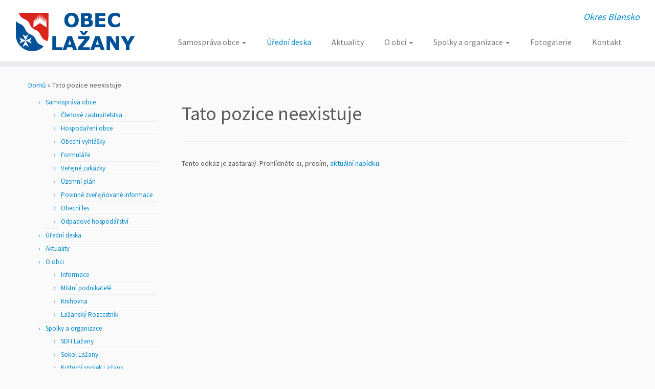

--- FILE ---
content_type: text/html; charset=UTF-8
request_url: http://www.obeclazany.eu/uredni-deska/oznameni-o-vyveseni-dokumentu-ze-dne-16-01-2019/
body_size: 11437
content:
<!DOCTYPE html>
<!--[if IE 7]>
<html class="ie ie7 no-js" lang="cs">
<![endif]-->
<!--[if IE 8]>
<html class="ie ie8 no-js" lang="cs">
<![endif]-->
<!--[if !(IE 7) | !(IE 8)  ]><!-->
<html class="no-js" lang="cs">
<!--<![endif]-->
					<head>
				    <meta charset="UTF-8" />
				    <meta http-equiv="X-UA-Compatible" content="IE=9; IE=8; IE=7; IE=EDGE" />
            				    <meta name="viewport" content="width=device-width, initial-scale=1.0" />
				    <link rel="profile" href="http://gmpg.org/xfn/11" />
				    <link rel="pingback" href="http://www.obeclazany.eu/xmlrpc.php" />

				   <!-- html5shiv for IE8 and less  -->
				    <!--[if lt IE 9]>
				      <script src="http://www.obeclazany.eu/wp-content/themes/customizr/inc/assets/js/html5.js"></script>
				    <![endif]-->
				    <script>(function(html){html.className = html.className.replace(/\bno-js\b/,'js')})(document.documentElement);</script>
<title>Tato pozice neexistuje &#8211; OBEC LAŽANY</title>
<meta name='robots' content='max-image-preview:large' />
<link rel='dns-prefetch' href='//www.googletagmanager.com' />
<link rel='dns-prefetch' href='//fonts.googleapis.com' />
<link rel="alternate" type="application/rss+xml" title="OBEC LAŽANY &raquo; RSS zdroj" href="http://www.obeclazany.eu/feed/" />
<link rel="alternate" type="application/rss+xml" title="OBEC LAŽANY &raquo; RSS komentářů" href="http://www.obeclazany.eu/comments/feed/" />
<script type="text/javascript">
window._wpemojiSettings = {"baseUrl":"https:\/\/s.w.org\/images\/core\/emoji\/14.0.0\/72x72\/","ext":".png","svgUrl":"https:\/\/s.w.org\/images\/core\/emoji\/14.0.0\/svg\/","svgExt":".svg","source":{"concatemoji":"http:\/\/www.obeclazany.eu\/wp-includes\/js\/wp-emoji-release.min.js?ver=6.2.8"}};
/*! This file is auto-generated */
!function(e,a,t){var n,r,o,i=a.createElement("canvas"),p=i.getContext&&i.getContext("2d");function s(e,t){p.clearRect(0,0,i.width,i.height),p.fillText(e,0,0);e=i.toDataURL();return p.clearRect(0,0,i.width,i.height),p.fillText(t,0,0),e===i.toDataURL()}function c(e){var t=a.createElement("script");t.src=e,t.defer=t.type="text/javascript",a.getElementsByTagName("head")[0].appendChild(t)}for(o=Array("flag","emoji"),t.supports={everything:!0,everythingExceptFlag:!0},r=0;r<o.length;r++)t.supports[o[r]]=function(e){if(p&&p.fillText)switch(p.textBaseline="top",p.font="600 32px Arial",e){case"flag":return s("\ud83c\udff3\ufe0f\u200d\u26a7\ufe0f","\ud83c\udff3\ufe0f\u200b\u26a7\ufe0f")?!1:!s("\ud83c\uddfa\ud83c\uddf3","\ud83c\uddfa\u200b\ud83c\uddf3")&&!s("\ud83c\udff4\udb40\udc67\udb40\udc62\udb40\udc65\udb40\udc6e\udb40\udc67\udb40\udc7f","\ud83c\udff4\u200b\udb40\udc67\u200b\udb40\udc62\u200b\udb40\udc65\u200b\udb40\udc6e\u200b\udb40\udc67\u200b\udb40\udc7f");case"emoji":return!s("\ud83e\udef1\ud83c\udffb\u200d\ud83e\udef2\ud83c\udfff","\ud83e\udef1\ud83c\udffb\u200b\ud83e\udef2\ud83c\udfff")}return!1}(o[r]),t.supports.everything=t.supports.everything&&t.supports[o[r]],"flag"!==o[r]&&(t.supports.everythingExceptFlag=t.supports.everythingExceptFlag&&t.supports[o[r]]);t.supports.everythingExceptFlag=t.supports.everythingExceptFlag&&!t.supports.flag,t.DOMReady=!1,t.readyCallback=function(){t.DOMReady=!0},t.supports.everything||(n=function(){t.readyCallback()},a.addEventListener?(a.addEventListener("DOMContentLoaded",n,!1),e.addEventListener("load",n,!1)):(e.attachEvent("onload",n),a.attachEvent("onreadystatechange",function(){"complete"===a.readyState&&t.readyCallback()})),(e=t.source||{}).concatemoji?c(e.concatemoji):e.wpemoji&&e.twemoji&&(c(e.twemoji),c(e.wpemoji)))}(window,document,window._wpemojiSettings);
</script>
<style type="text/css">
img.wp-smiley,
img.emoji {
	display: inline !important;
	border: none !important;
	box-shadow: none !important;
	height: 1em !important;
	width: 1em !important;
	margin: 0 0.07em !important;
	vertical-align: -0.1em !important;
	background: none !important;
	padding: 0 !important;
}
</style>
	<link rel='stylesheet' id='jobman-display-css' href='http://www.obeclazany.eu/wp-content/plugins/job-manager/css/display.css?ver=0.7.25' type='text/css' media='all' />
<link rel='stylesheet' id='tc-gfonts-css' href='//fonts.googleapis.com/css?family=Source+Sans+Pro%7CSource+Sans+Pro' type='text/css' media='all' />
<link rel='stylesheet' id='wp-block-library-css' href='http://www.obeclazany.eu/wp-includes/css/dist/block-library/style.min.css?ver=6.2.8' type='text/css' media='all' />
<link rel='stylesheet' id='classic-theme-styles-css' href='http://www.obeclazany.eu/wp-includes/css/classic-themes.min.css?ver=6.2.8' type='text/css' media='all' />
<style id='global-styles-inline-css' type='text/css'>
body{--wp--preset--color--black: #000000;--wp--preset--color--cyan-bluish-gray: #abb8c3;--wp--preset--color--white: #ffffff;--wp--preset--color--pale-pink: #f78da7;--wp--preset--color--vivid-red: #cf2e2e;--wp--preset--color--luminous-vivid-orange: #ff6900;--wp--preset--color--luminous-vivid-amber: #fcb900;--wp--preset--color--light-green-cyan: #7bdcb5;--wp--preset--color--vivid-green-cyan: #00d084;--wp--preset--color--pale-cyan-blue: #8ed1fc;--wp--preset--color--vivid-cyan-blue: #0693e3;--wp--preset--color--vivid-purple: #9b51e0;--wp--preset--gradient--vivid-cyan-blue-to-vivid-purple: linear-gradient(135deg,rgba(6,147,227,1) 0%,rgb(155,81,224) 100%);--wp--preset--gradient--light-green-cyan-to-vivid-green-cyan: linear-gradient(135deg,rgb(122,220,180) 0%,rgb(0,208,130) 100%);--wp--preset--gradient--luminous-vivid-amber-to-luminous-vivid-orange: linear-gradient(135deg,rgba(252,185,0,1) 0%,rgba(255,105,0,1) 100%);--wp--preset--gradient--luminous-vivid-orange-to-vivid-red: linear-gradient(135deg,rgba(255,105,0,1) 0%,rgb(207,46,46) 100%);--wp--preset--gradient--very-light-gray-to-cyan-bluish-gray: linear-gradient(135deg,rgb(238,238,238) 0%,rgb(169,184,195) 100%);--wp--preset--gradient--cool-to-warm-spectrum: linear-gradient(135deg,rgb(74,234,220) 0%,rgb(151,120,209) 20%,rgb(207,42,186) 40%,rgb(238,44,130) 60%,rgb(251,105,98) 80%,rgb(254,248,76) 100%);--wp--preset--gradient--blush-light-purple: linear-gradient(135deg,rgb(255,206,236) 0%,rgb(152,150,240) 100%);--wp--preset--gradient--blush-bordeaux: linear-gradient(135deg,rgb(254,205,165) 0%,rgb(254,45,45) 50%,rgb(107,0,62) 100%);--wp--preset--gradient--luminous-dusk: linear-gradient(135deg,rgb(255,203,112) 0%,rgb(199,81,192) 50%,rgb(65,88,208) 100%);--wp--preset--gradient--pale-ocean: linear-gradient(135deg,rgb(255,245,203) 0%,rgb(182,227,212) 50%,rgb(51,167,181) 100%);--wp--preset--gradient--electric-grass: linear-gradient(135deg,rgb(202,248,128) 0%,rgb(113,206,126) 100%);--wp--preset--gradient--midnight: linear-gradient(135deg,rgb(2,3,129) 0%,rgb(40,116,252) 100%);--wp--preset--duotone--dark-grayscale: url('#wp-duotone-dark-grayscale');--wp--preset--duotone--grayscale: url('#wp-duotone-grayscale');--wp--preset--duotone--purple-yellow: url('#wp-duotone-purple-yellow');--wp--preset--duotone--blue-red: url('#wp-duotone-blue-red');--wp--preset--duotone--midnight: url('#wp-duotone-midnight');--wp--preset--duotone--magenta-yellow: url('#wp-duotone-magenta-yellow');--wp--preset--duotone--purple-green: url('#wp-duotone-purple-green');--wp--preset--duotone--blue-orange: url('#wp-duotone-blue-orange');--wp--preset--font-size--small: 13px;--wp--preset--font-size--medium: 20px;--wp--preset--font-size--large: 36px;--wp--preset--font-size--x-large: 42px;--wp--preset--spacing--20: 0.44rem;--wp--preset--spacing--30: 0.67rem;--wp--preset--spacing--40: 1rem;--wp--preset--spacing--50: 1.5rem;--wp--preset--spacing--60: 2.25rem;--wp--preset--spacing--70: 3.38rem;--wp--preset--spacing--80: 5.06rem;--wp--preset--shadow--natural: 6px 6px 9px rgba(0, 0, 0, 0.2);--wp--preset--shadow--deep: 12px 12px 50px rgba(0, 0, 0, 0.4);--wp--preset--shadow--sharp: 6px 6px 0px rgba(0, 0, 0, 0.2);--wp--preset--shadow--outlined: 6px 6px 0px -3px rgba(255, 255, 255, 1), 6px 6px rgba(0, 0, 0, 1);--wp--preset--shadow--crisp: 6px 6px 0px rgba(0, 0, 0, 1);}:where(.is-layout-flex){gap: 0.5em;}body .is-layout-flow > .alignleft{float: left;margin-inline-start: 0;margin-inline-end: 2em;}body .is-layout-flow > .alignright{float: right;margin-inline-start: 2em;margin-inline-end: 0;}body .is-layout-flow > .aligncenter{margin-left: auto !important;margin-right: auto !important;}body .is-layout-constrained > .alignleft{float: left;margin-inline-start: 0;margin-inline-end: 2em;}body .is-layout-constrained > .alignright{float: right;margin-inline-start: 2em;margin-inline-end: 0;}body .is-layout-constrained > .aligncenter{margin-left: auto !important;margin-right: auto !important;}body .is-layout-constrained > :where(:not(.alignleft):not(.alignright):not(.alignfull)){max-width: var(--wp--style--global--content-size);margin-left: auto !important;margin-right: auto !important;}body .is-layout-constrained > .alignwide{max-width: var(--wp--style--global--wide-size);}body .is-layout-flex{display: flex;}body .is-layout-flex{flex-wrap: wrap;align-items: center;}body .is-layout-flex > *{margin: 0;}:where(.wp-block-columns.is-layout-flex){gap: 2em;}.has-black-color{color: var(--wp--preset--color--black) !important;}.has-cyan-bluish-gray-color{color: var(--wp--preset--color--cyan-bluish-gray) !important;}.has-white-color{color: var(--wp--preset--color--white) !important;}.has-pale-pink-color{color: var(--wp--preset--color--pale-pink) !important;}.has-vivid-red-color{color: var(--wp--preset--color--vivid-red) !important;}.has-luminous-vivid-orange-color{color: var(--wp--preset--color--luminous-vivid-orange) !important;}.has-luminous-vivid-amber-color{color: var(--wp--preset--color--luminous-vivid-amber) !important;}.has-light-green-cyan-color{color: var(--wp--preset--color--light-green-cyan) !important;}.has-vivid-green-cyan-color{color: var(--wp--preset--color--vivid-green-cyan) !important;}.has-pale-cyan-blue-color{color: var(--wp--preset--color--pale-cyan-blue) !important;}.has-vivid-cyan-blue-color{color: var(--wp--preset--color--vivid-cyan-blue) !important;}.has-vivid-purple-color{color: var(--wp--preset--color--vivid-purple) !important;}.has-black-background-color{background-color: var(--wp--preset--color--black) !important;}.has-cyan-bluish-gray-background-color{background-color: var(--wp--preset--color--cyan-bluish-gray) !important;}.has-white-background-color{background-color: var(--wp--preset--color--white) !important;}.has-pale-pink-background-color{background-color: var(--wp--preset--color--pale-pink) !important;}.has-vivid-red-background-color{background-color: var(--wp--preset--color--vivid-red) !important;}.has-luminous-vivid-orange-background-color{background-color: var(--wp--preset--color--luminous-vivid-orange) !important;}.has-luminous-vivid-amber-background-color{background-color: var(--wp--preset--color--luminous-vivid-amber) !important;}.has-light-green-cyan-background-color{background-color: var(--wp--preset--color--light-green-cyan) !important;}.has-vivid-green-cyan-background-color{background-color: var(--wp--preset--color--vivid-green-cyan) !important;}.has-pale-cyan-blue-background-color{background-color: var(--wp--preset--color--pale-cyan-blue) !important;}.has-vivid-cyan-blue-background-color{background-color: var(--wp--preset--color--vivid-cyan-blue) !important;}.has-vivid-purple-background-color{background-color: var(--wp--preset--color--vivid-purple) !important;}.has-black-border-color{border-color: var(--wp--preset--color--black) !important;}.has-cyan-bluish-gray-border-color{border-color: var(--wp--preset--color--cyan-bluish-gray) !important;}.has-white-border-color{border-color: var(--wp--preset--color--white) !important;}.has-pale-pink-border-color{border-color: var(--wp--preset--color--pale-pink) !important;}.has-vivid-red-border-color{border-color: var(--wp--preset--color--vivid-red) !important;}.has-luminous-vivid-orange-border-color{border-color: var(--wp--preset--color--luminous-vivid-orange) !important;}.has-luminous-vivid-amber-border-color{border-color: var(--wp--preset--color--luminous-vivid-amber) !important;}.has-light-green-cyan-border-color{border-color: var(--wp--preset--color--light-green-cyan) !important;}.has-vivid-green-cyan-border-color{border-color: var(--wp--preset--color--vivid-green-cyan) !important;}.has-pale-cyan-blue-border-color{border-color: var(--wp--preset--color--pale-cyan-blue) !important;}.has-vivid-cyan-blue-border-color{border-color: var(--wp--preset--color--vivid-cyan-blue) !important;}.has-vivid-purple-border-color{border-color: var(--wp--preset--color--vivid-purple) !important;}.has-vivid-cyan-blue-to-vivid-purple-gradient-background{background: var(--wp--preset--gradient--vivid-cyan-blue-to-vivid-purple) !important;}.has-light-green-cyan-to-vivid-green-cyan-gradient-background{background: var(--wp--preset--gradient--light-green-cyan-to-vivid-green-cyan) !important;}.has-luminous-vivid-amber-to-luminous-vivid-orange-gradient-background{background: var(--wp--preset--gradient--luminous-vivid-amber-to-luminous-vivid-orange) !important;}.has-luminous-vivid-orange-to-vivid-red-gradient-background{background: var(--wp--preset--gradient--luminous-vivid-orange-to-vivid-red) !important;}.has-very-light-gray-to-cyan-bluish-gray-gradient-background{background: var(--wp--preset--gradient--very-light-gray-to-cyan-bluish-gray) !important;}.has-cool-to-warm-spectrum-gradient-background{background: var(--wp--preset--gradient--cool-to-warm-spectrum) !important;}.has-blush-light-purple-gradient-background{background: var(--wp--preset--gradient--blush-light-purple) !important;}.has-blush-bordeaux-gradient-background{background: var(--wp--preset--gradient--blush-bordeaux) !important;}.has-luminous-dusk-gradient-background{background: var(--wp--preset--gradient--luminous-dusk) !important;}.has-pale-ocean-gradient-background{background: var(--wp--preset--gradient--pale-ocean) !important;}.has-electric-grass-gradient-background{background: var(--wp--preset--gradient--electric-grass) !important;}.has-midnight-gradient-background{background: var(--wp--preset--gradient--midnight) !important;}.has-small-font-size{font-size: var(--wp--preset--font-size--small) !important;}.has-medium-font-size{font-size: var(--wp--preset--font-size--medium) !important;}.has-large-font-size{font-size: var(--wp--preset--font-size--large) !important;}.has-x-large-font-size{font-size: var(--wp--preset--font-size--x-large) !important;}
.wp-block-navigation a:where(:not(.wp-element-button)){color: inherit;}
:where(.wp-block-columns.is-layout-flex){gap: 2em;}
.wp-block-pullquote{font-size: 1.5em;line-height: 1.6;}
</style>
<link rel='stylesheet' id='Total_Soft_Cal-css' href='http://www.obeclazany.eu/wp-content/plugins/calendar-event/CSS/Total-Soft-Calendar-Widget.css?ver=6.2.8' type='text/css' media='all' />
<link rel='stylesheet' id='fontawesome-css-css' href='http://www.obeclazany.eu/wp-content/plugins/calendar-event/CSS/totalsoft.css?ver=6.2.8' type='text/css' media='all' />
<link rel='stylesheet' id='contact-form-7-css' href='http://www.obeclazany.eu/wp-content/plugins/contact-form-7/includes/css/styles.css?ver=4.9' type='text/css' media='all' />
<link rel='stylesheet' id='customizr-fa-css' href='http://www.obeclazany.eu/wp-content/themes/customizr/assets/shared/fonts/fa/css/font-awesome.min.css?ver=4.0.6' type='text/css' media='all' />
<link rel='stylesheet' id='customizr-common-css' href='http://www.obeclazany.eu/wp-content/themes/customizr/inc/assets/css/tc_common.min.css?ver=4.0.6' type='text/css' media='all' />
<link rel='stylesheet' id='customizr-skin-css' href='http://www.obeclazany.eu/wp-content/themes/customizr/inc/assets/css/blue.min.css?ver=4.0.6' type='text/css' media='all' />
<style id='customizr-skin-inline-css' type='text/css'>

                  .site-title,.site-description,h1,h2,h3,.tc-dropcap {
                    font-family : 'Source Sans Pro';
                    font-weight : inherit;
                  }

                  body,.navbar .nav>li>a {
                    font-family : 'Source Sans Pro';
                    font-weight : inherit;
                  }
table { border-collapse: separate; }
                           body table { border-collapse: collapse; }
                          
.social-links .social-icon:before { content: none } 
header.tc-header {border-top: none;}

.sticky-enabled .tc-shrink-on .site-logo img {
    					height:30px!important;width:auto!important
    				}

    				.sticky-enabled .tc-shrink-on .brand .site-title {
    					font-size:0.6em;opacity:0.8;line-height:1.2em
    				}

.tc-slider-loader-wrapper{ display:none }
html.js .tc-slider-loader-wrapper { display: block }.no-csstransforms3d .tc-slider-loader-wrapper .tc-img-gif-loader {
                                                background: url('http://www.obeclazany.eu/wp-content/themes/customizr/assets/front/img/slider-loader.gif') no-repeat center center;
                                         }.tc-slider-loader-wrapper .tc-css-loader > div { border-color:#08c; }

      .carousel .czr-item {
        line-height: 250px;
        min-height:250px;
        max-height:250px;
      }
      .tc-slider-loader-wrapper {
        line-height: 250px;
        height:250px;
      }
      .carousel .tc-slider-controls {
        line-height: 250px;
        max-height:250px;
      }

        @media (max-width: 1200px) {
          .carousel .czr-item {
            line-height: 192.5px;
            max-height:192.5px;
            min-height:192.5px;
          }
          .czr-item .carousel-caption {
            max-height: 167.5px;
            overflow: hidden;
          }
          .carousel .tc-slider-loader-wrapper {
            line-height: 192.5px;
            height:192.5px;
          }
        }

        @media (max-width: 979px) {
          .carousel .czr-item {
            line-height: 154.5px;
            max-height:154.5px;
            min-height:154.5px;
          }
          .czr-item .carousel-caption {
            max-height: 129.5px;
            overflow: hidden;
          }
          .carousel .tc-slider-loader-wrapper {
            line-height: 154.5px;
            height:154.5px;
          }
        }

        @media (max-width: 480px) {
          .carousel .czr-item {
            line-height: 95px;
            max-height:95px;
            min-height:95px;
          }
          .czr-item .carousel-caption {
            max-height: 70px;
            overflow: hidden;
          }
          .carousel .tc-slider-loader-wrapper {
            line-height: 95px;
            height:95px;
          }
        }

        @media (max-width: 320px) {
          .carousel .czr-item {
            line-height: 70px;
            max-height:70px;
            min-height:70px;
          }
          .czr-item .carousel-caption {
            max-height: 45px;
            overflow: hidden;
          }
          .carousel .tc-slider-loader-wrapper {
            line-height: 70px;
            height:70px;
          }
        }

#tc-push-footer { display: none; visibility: hidden; }
         .tc-sticky-footer #tc-push-footer.sticky-footer-enabled { display: block; }
        

</style>
<link rel='stylesheet' id='customizr-style-css' href='http://www.obeclazany.eu/wp-content/themes/customizr/style.css?ver=4.0.6' type='text/css' media='all' />
<link rel='stylesheet' id='fancyboxcss-css' href='http://www.obeclazany.eu/wp-content/themes/customizr/assets/front/js/libs/fancybox/jquery.fancybox-1.3.4.min.css?ver=6.2.8' type='text/css' media='all' />
<script type='text/javascript' src='http://www.obeclazany.eu/wp-includes/js/jquery/jquery.min.js?ver=3.6.4' id='jquery-core-js'></script>
<script type='text/javascript' src='http://www.obeclazany.eu/wp-includes/js/jquery/jquery-migrate.min.js?ver=3.4.0' id='jquery-migrate-js'></script>
<script type='text/javascript' src='http://www.obeclazany.eu/wp-includes/js/jquery/ui/core.min.js?ver=1.13.2' id='jquery-ui-core-js'></script>
<script type='text/javascript' src='http://www.obeclazany.eu/wp-content/plugins/job-manager/js/display.js?ver=0.7.25' id='jobman-display-js'></script>
<script type='text/javascript' src='http://www.obeclazany.eu/wp-content/plugins/calendar-event/JS/Total-Soft-Calendar-Widget.js?ver=6.2.8' id='Total_Soft_Cal-js'></script>
<script type='text/javascript' src='http://www.obeclazany.eu/wp-content/themes/customizr/assets/front/js/libs/modernizr.min.js?ver=4.0.6' id='modernizr-js'></script>
<script type='text/javascript' src='http://www.obeclazany.eu/wp-content/themes/customizr/assets/front/js/libs/fancybox/jquery.fancybox-1.3.4.min.js?ver=4.0.6' id='tc-fancybox-js'></script>
<script type='text/javascript' id='tc-scripts-js-extra'>
/* <![CDATA[ */
var TCParams = {"_disabled":[],"FancyBoxState":"1","FancyBoxAutoscale":"1","SliderName":"","SliderDelay":"","SliderHover":"1","centerSliderImg":"1","SmoothScroll":{"Enabled":true,"Options":{"touchpadSupport":false}},"anchorSmoothScroll":"easeOutExpo","anchorSmoothScrollExclude":{"simple":["[class*=edd]",".tc-carousel-control",".carousel-control","[data-toggle=\"modal\"]","[data-toggle=\"dropdown\"]","[data-toggle=\"tooltip\"]","[data-toggle=\"popover\"]","[data-toggle=\"collapse\"]","[data-toggle=\"tab\"]","[class*=upme]","[class*=um-]"],"deep":{"classes":[],"ids":[]}},"ReorderBlocks":"1","centerAllImg":"1","HasComments":"","LeftSidebarClass":".span3.left.tc-sidebar","RightSidebarClass":".span3.right.tc-sidebar","LoadModernizr":"1","stickyCustomOffset":{"_initial":0,"_scrolling":0,"options":{"_static":true,"_element":""}},"stickyHeader":"1","dropdowntoViewport":"1","timerOnScrollAllBrowsers":"1","extLinksStyle":"","extLinksTargetExt":"","extLinksSkipSelectors":{"classes":["btn","button"],"ids":[]},"dropcapEnabled":"","dropcapWhere":{"post":"","page":""},"dropcapMinWords":"50","dropcapSkipSelectors":{"tags":["IMG","IFRAME","H1","H2","H3","H4","H5","H6","BLOCKQUOTE","UL","OL"],"classes":["btn","tc-placeholder-wrap"],"id":[]},"imgSmartLoadEnabled":"","imgSmartLoadOpts":{"parentSelectors":[".article-container",".__before_main_wrapper",".widget-front"],"opts":{"excludeImg":[".tc-holder-img"]}},"goldenRatio":"1.618","gridGoldenRatioLimit":"350","isSecondMenuEnabled":"","secondMenuRespSet":"in-sn-before","isParallaxOn":"1","parallaxRatio":"0.55","pluginCompats":[],"frontHelpNoticesOn":"1","frontHelpNoticeParams":{"thumbnail":{"active":false,"args":{"action":"dismiss_thumbnail_help","nonce":{"id":"thumbnailNonce","handle":"da9aa945d2"},"class":"tc-thumbnail-help"}},"smartload":{"active":true,"args":{"action":"dismiss_img_smartload_help","nonce":{"id":"imgSmartLoadNonce","handle":"fc818c4902"},"class":"tc-img-smartload-help"}},"sidenav":{"active":false,"args":{"action":"dismiss_sidenav_help","nonce":{"id":"sideNavNonce","handle":"5b2cc40f0a"},"class":"tc-sidenav-help"}},"secondMenu":{"active":false,"args":{"action":"dismiss_second_menu_notice","nonce":{"id":"secondMenuNonce","handle":"f5c30f875f"},"class":"tc-menu-placeholder"}},"mainMenu":{"active":false,"args":{"action":"dismiss_main_menu_notice","nonce":{"id":"mainMenuNonce","handle":"297f4276f8"},"class":"tc-main-menu-notice"}},"slider":{"active":false,"args":{"action":"slider_notice_actions","nonce":{"id":"sliderNoticeNonce","handle":"21418c9de0"},"class":"tc-slider-notice"}},"fp":{"active":false,"args":{"action":"fp_notice_actions","nonce":{"id":"fpNoticeNonce","handle":"456e159116"},"class":"tc-fp-notice"}},"widget":{"active":false,"args":{"action":"dismiss_widget_notice","nonce":{"id":"WidgetNonce","handle":"c9881a8388"}}}},"adminAjaxUrl":"http:\/\/www.obeclazany.eu\/wp-admin\/admin-ajax.php","ajaxUrl":"http:\/\/www.obeclazany.eu\/?czrajax=1","frontNonce":{"id":"CZRFrontNonce","handle":"f4b46a5f00"},"isDevMode":"","isModernStyle":""};
/* ]]> */
</script>
<script type='text/javascript' src='http://www.obeclazany.eu/wp-content/themes/customizr/inc/assets/js/tc-scripts.min.js?ver=4.0.6' id='tc-scripts-js'></script>

<!-- Google Analytics snippet added by Site Kit -->
<script type='text/javascript' src='https://www.googletagmanager.com/gtag/js?id=UA-54313608-1' id='google_gtagjs-js' async></script>
<script type='text/javascript' id='google_gtagjs-js-after'>
window.dataLayer = window.dataLayer || [];function gtag(){dataLayer.push(arguments);}
gtag('set', 'linker', {"domains":["www.obeclazany.eu"]} );
gtag("js", new Date());
gtag("set", "developer_id.dZTNiMT", true);
gtag("config", "UA-54313608-1", {"anonymize_ip":true});
gtag("config", "G-0YWZY1L1KY");
</script>

<!-- End Google Analytics snippet added by Site Kit -->
<script type='text/javascript' id='site24x7_rum_js-js-extra'>
/* <![CDATA[ */
var phpParams = {"rumMOKey":"33cdebf5def437d6d8068e494655ac52","dataCentreExt":"eu"};
/* ]]> */
</script>
<script type='text/javascript' src='http://www.obeclazany.eu/wp-content/plugins/site24x7-rum/js/site24x7-rum.js?ver=6.2.8' id='site24x7_rum_js-js'></script>
<link rel="https://api.w.org/" href="http://www.obeclazany.eu/wp-json/" /><link rel="EditURI" type="application/rsd+xml" title="RSD" href="http://www.obeclazany.eu/xmlrpc.php?rsd" />
<link rel="wlwmanifest" type="application/wlwmanifest+xml" href="http://www.obeclazany.eu/wp-includes/wlwmanifest.xml" />
<meta name="generator" content="WordPress 6.2.8" />
<link rel="canonical" href="http://www.obeclazany.eu/uredni-deska/" />
<link rel='shortlink' href='http://www.obeclazany.eu/?p=320' />
<link rel="alternate" type="application/json+oembed" href="http://www.obeclazany.eu/wp-json/oembed/1.0/embed?url=http%3A%2F%2Fwww.obeclazany.eu%2Furedni-deska%2F" />
<link rel="alternate" type="text/xml+oembed" href="http://www.obeclazany.eu/wp-json/oembed/1.0/embed?url=http%3A%2F%2Fwww.obeclazany.eu%2Furedni-deska%2F&#038;format=xml" />
<meta name="generator" content="Site Kit by Google 1.77.0" />	<link rel="alternate" type="application/rss+xml" href="http://www.obeclazany.eu/uredni-deska/feed/" title="Nejnovější pozice" />
<script type="text/javascript">
//<![CDATA[
jQuery(document).ready(function() {
	jQuery(".datepicker").datepicker({dateFormat: 'yy-mm-dd', changeMonth: true, changeYear: true, gotoCurrent: true});
	jQuery("#ui-datepicker-div").css('display', 'none');

	jQuery("#jobman-jobselect-echo").click(function( event ) {
		if( jQuery(this).hasClass("open") ) {
			jQuery(this).removeClass("open");
		}
		else {
			jQuery(".jobselect-popout").css( "left", jQuery("#jobman-jobselect").position().left + "px" );
			jQuery(".jobselect-popout").css( "top", ( jQuery("#jobman-jobselect").position().top + 20 ) + "px" );
			jQuery(this).addClass("open");
		}

		jQuery(".jobselect-popout").animate({ opacity: 'toggle', height: 'toggle' }, "fast");

		event.preventDefault();
	});

	jQuery("#jobman-catselect-echo").click(function( event ) {
		if( jQuery(this).hasClass("open") ) {
			jQuery(this).removeClass("open");
		}
		else {
			jQuery(".catselect-popout").css( "left", jQuery("#jobman-catselect").position().left + "px" );
			jQuery(".catselect-popout").css( "top", ( jQuery("#jobman-catselect").position().top + 20 ) + "px" );
			jQuery(this).addClass("open");
		}

		jQuery(".catselect-popout").animate({ opacity: 'toggle', height: 'toggle' }, "fast");

		event.preventDefault();
	});

	jQuery("#jobman-jobselect-close a").click( function() { jQuery("#jobman-jobselect-echo").click(); return false; } );

	jQuery("#jobman-catselect-close a").click( function() { jQuery("#jobman-catselect-echo").click(); return false; } );

	jQuery(".jobselect-popout input").click(function() {
		jobman_update_selected_jobs();
		return true;
	});

	jQuery(".catselect-popout input").click(function() {
		jobman_update_selected_cats();
		return true;
	});

	jobman_update_selected_jobs();
	jobman_update_selected_cats();

});

var jobman_mandatory_ids = [2,3,4,18];
var jobman_mandatory_labels = ["Jm\u00e9no","P\u0159ijmen\u00ed","Emailov\u00e1 adresa","\u010cetl jsem a rozum\u00edm ustanoven\u00edm o ochran\u011b osobn\u00edch \u00fadaj\u016f."];

var jobman_strings = new Array();
jobman_strings['apply_submit_mandatory_warning'] = "Následující pole musí být vyplněny před odesláním.";
jobman_strings['no_selected_jobs'] = "Vybrat kliknutím";
jobman_strings['no_selected_cats'] = "Vybrat kliknutím";

var jobman_selected_jobs_names;
function jobman_update_selected_jobs() {
	jobman_selected_jobs_names = new Array();

	jQuery(".jobselect-popout").find("input:checked").each( function() {
		jobman_selected_jobs_names.push( jQuery(this).attr( 'title' ) );
	});

	var jobs;
	if( jobman_selected_jobs_names.length ) {
		jobs = jobman_selected_jobs_names.join( ", " );
	}
	else {
		jobs = "&lt;" + jobman_strings['no_selected_jobs'] + "&gt;";
	}
	jQuery("#jobman-jobselect-echo").html( jobs );

}

var jobman_selected_cats_names;
function jobman_update_selected_cats() {
	jobman_selected_cats_names = new Array();

	jQuery(".catselect-popout").find("input:checked").each( function() {
		jobman_selected_cats_names.push( jQuery(this).attr( 'title' ) );
	});

	var cats;
	if( jobman_selected_cats_names.length ) {
		cats = jobman_selected_cats_names.join( ", " );
	}
	else {
		cats = "&lt;" + jobman_strings['no_selected_cats'] + "&gt;";
	}
	jQuery("#jobman-catselect-echo").html( cats );

}

//]]>
</script>
<link id="czr-favicon" rel="shortcut icon" href="http://www.obeclazany.eu/wp-content/uploads/2014/09/fav-ICON-64X64.png" type="image/png">
<!-- Google Tag Manager snippet added by Site Kit -->
<script type="text/javascript">
			( function( w, d, s, l, i ) {
				w[l] = w[l] || [];
				w[l].push( {'gtm.start': new Date().getTime(), event: 'gtm.js'} );
				var f = d.getElementsByTagName( s )[0],
					j = d.createElement( s ), dl = l != 'dataLayer' ? '&l=' + l : '';
				j.async = true;
				j.src = 'https://www.googletagmanager.com/gtm.js?id=' + i + dl;
				f.parentNode.insertBefore( j, f );
			} )( window, document, 'script', 'dataLayer', 'GTM-PVLQK6R' );
			
</script>

<!-- End Google Tag Manager snippet added by Site Kit -->
		<style type="text/css" id="wp-custom-css">
			

/*Slider size*/
.carousel .item {
line-height: 250px;
overflow: hidden;
margin-left:auto;
margin-right:auto;
min-height: 250px;
}		</style>
						</head>
				
	<body class="jobman_job-template-default page page-id-320 tc-fade-hover-links tc-l-sidebar tc-center-images skin-blue tc-sticky-header sticky-disabled tc-transparent-on-scroll no-navbar tc-regular-menu tc-sticky-footer" itemscope itemtype="http://schema.org/WebPage">

    
    <div id="tc-page-wrap" class="">

  		
  	   	<header class="tc-header clearfix row-fluid tc-tagline-off tc-title-logo-on  tc-shrink-on tc-menu-on logo-left tc-second-menu-in-sn-before-when-mobile" role="banner">
  			
        <div class="brand span3 pull-left">
        <a class="site-logo" href="http://www.obeclazany.eu/" title="OBEC LAŽANY | Okres Blansko"><img src="http://www.obeclazany.eu/wp-content/uploads/2014/08/Logo-Obec-Lazany.png" alt="Zpět domů"   style="max-width:250px;max-height:100px"  class=" "/></a>        </div> <!-- brand span3 -->

        <div class="container outside"><h2 class="site-description">Okres Blansko</h2></div>      	<div class="navbar-wrapper clearfix span9 tc-submenu-fade tc-submenu-move tc-open-on-hover pull-menu-left">
        	<div class="navbar resp">
          		<div class="navbar-inner" role="navigation">
            		<div class="row-fluid">
              		<h2 class="span7 inside site-description">Okres Blansko</h2><div class="nav-collapse collapse tc-hover-menu-wrapper"><div class="menu-prvni-menu-container"><ul id="menu-prvni-menu-2" class="nav tc-hover-menu"><li class="menu-item menu-item-type-custom menu-item-object-custom menu-item-has-children dropdown menu-item-2202"><a href="#">Samospráva obce <strong class="caret"></strong></a>
<ul class="dropdown-menu">
	<li class="menu-item menu-item-type-post_type menu-item-object-page menu-item-100"><a href="http://www.obeclazany.eu/clenove-zastupitelstva/">Členové zastupitelstva</a></li>
	<li class="menu-item menu-item-type-post_type menu-item-object-page menu-item-115"><a href="http://www.obeclazany.eu/hospodareni-obce/">Hospodaření obce</a></li>
	<li class="menu-item menu-item-type-post_type menu-item-object-page menu-item-124"><a href="http://www.obeclazany.eu/obecni_vyhlasky/">Obecní vyhlášky</a></li>
	<li class="menu-item menu-item-type-post_type menu-item-object-page menu-item-192"><a href="http://www.obeclazany.eu/formulare/">Formuláře</a></li>
	<li class="menu-item menu-item-type-post_type menu-item-object-page menu-item-207"><a href="http://www.obeclazany.eu/verejne-zakazky/">Veřejné zakázky</a></li>
	<li class="menu-item menu-item-type-post_type menu-item-object-page menu-item-340"><a href="http://www.obeclazany.eu/uzemni-plan/">Územní plán</a></li>
	<li class="menu-item menu-item-type-post_type menu-item-object-page menu-item-406"><a href="http://www.obeclazany.eu/povinne-zverejnovane-informace/">Povinně zveřejňované informace</a></li>
	<li class="menu-item menu-item-type-post_type menu-item-object-page menu-item-2372"><a href="http://www.obeclazany.eu/obecni-les/">Obecní les</a></li>
	<li class="menu-item menu-item-type-post_type menu-item-object-page menu-item-2685"><a href="http://www.obeclazany.eu/odpadove-hospodarstvi/">Odpadové hospodářství</a></li>
</ul>
</li>
<li class="menu-item menu-item-type-post_type menu-item-object-page current-menu-item page_item page-item-320 current_page_item menu-item-332"><a href="http://www.obeclazany.eu/uredni-deska/" aria-current="page">Úřední deska</a></li>
<li class="menu-item menu-item-type-post_type menu-item-object-page menu-item-111"><a href="http://www.obeclazany.eu/novinky/">Aktuality</a></li>
<li class="menu-item menu-item-type-custom menu-item-object-custom menu-item-has-children dropdown menu-item-2203"><a href="#">O obci <strong class="caret"></strong></a>
<ul class="dropdown-menu">
	<li class="menu-item menu-item-type-post_type menu-item-object-page menu-item-103"><a href="http://www.obeclazany.eu/informace/">Informace</a></li>
	<li class="menu-item menu-item-type-post_type menu-item-object-page menu-item-105"><a href="http://www.obeclazany.eu/mistni-podnikatele/">Místní podnikatelé</a></li>
	<li class="menu-item menu-item-type-post_type menu-item-object-page menu-item-835"><a href="http://www.obeclazany.eu/o-obci/knihovna/">Knihovna</a></li>
	<li class="menu-item menu-item-type-post_type menu-item-object-page menu-item-275"><a href="http://www.obeclazany.eu/rozcestnik/">Lažanský Rozcestník</a></li>
</ul>
</li>
<li class="menu-item menu-item-type-custom menu-item-object-custom menu-item-has-children dropdown menu-item-2204"><a href="#">Spolky a organizace <strong class="caret"></strong></a>
<ul class="dropdown-menu">
	<li class="menu-item menu-item-type-post_type menu-item-object-page menu-item-108"><a href="http://www.obeclazany.eu/sdh-lazany/">SDH Lažany</a></li>
	<li class="menu-item menu-item-type-post_type menu-item-object-page menu-item-110"><a href="http://www.obeclazany.eu/sokol-lazany/">Sokol Lažany</a></li>
	<li class="menu-item menu-item-type-post_type menu-item-object-page menu-item-1325"><a href="http://www.obeclazany.eu/kulturni-spolek-lazany/">Kulturní spolek Lažany</a></li>
	<li class="menu-item menu-item-type-post_type menu-item-object-page menu-item-101"><a href="http://www.obeclazany.eu/divadelni-spolek-vosmikraska/">Divadelní spolek VOSMIKRÁSKA</a></li>
</ul>
</li>
<li class="menu-item menu-item-type-post_type menu-item-object-page menu-item-102"><a href="http://www.obeclazany.eu/fotogalerie/">Fotogalerie</a></li>
<li class="menu-item menu-item-type-post_type menu-item-object-page menu-item-104"><a href="http://www.obeclazany.eu/kontakt/">Kontakt</a></li>
</ul></div></div><div class="btn-toggle-nav pull-right"><button type="button" class="btn menu-btn" data-toggle="collapse" data-target=".nav-collapse" title="Open the menu" aria-label="Open the menu"><span class="icon-bar"></span><span class="icon-bar"></span><span class="icon-bar"></span> </button></div>          			</div><!-- /.row-fluid -->
          		</div><!-- /.navbar-inner -->
        	</div><!-- /.navbar resp -->
      	</div><!-- /.navbar-wrapper -->
    	  		</header>
  		<div id="tc-reset-margin-top" class="container-fluid" style="margin-top:103px"></div><div id="main-wrapper" class="container">

    <div class="tc-hot-crumble container" role="navigation"><div class="row"><div class="span12"><div class="breadcrumb-trail breadcrumbs" itemprop="breadcrumb"><span class="trail-begin"><a href="http://www.obeclazany.eu" title="OBEC LAŽANY" rel="home" class="trail-begin">Domů</a></span> <span class="sep">&raquo;</span> <span class="trail-end">Tato pozice neexistuje</span></div></div></div></div>
    <div class="container" role="main">
        <div class="row column-content-wrapper">

            
        <div class="span3 left tc-sidebar">
           <div id="left" class="widget-area" role="complementary">
              <aside id="nav_menu-2" class="widget widget_nav_menu"><div class="menu-prvni-menu-container"><ul id="menu-prvni-menu-3" class="menu"><li class="menu-item menu-item-type-custom menu-item-object-custom menu-item-has-children menu-item-2202"><a href="#">Samospráva obce</a>
<ul class="sub-menu">
	<li class="menu-item menu-item-type-post_type menu-item-object-page menu-item-100"><a href="http://www.obeclazany.eu/clenove-zastupitelstva/">Členové zastupitelstva</a></li>
	<li class="menu-item menu-item-type-post_type menu-item-object-page menu-item-115"><a href="http://www.obeclazany.eu/hospodareni-obce/">Hospodaření obce</a></li>
	<li class="menu-item menu-item-type-post_type menu-item-object-page menu-item-124"><a href="http://www.obeclazany.eu/obecni_vyhlasky/">Obecní vyhlášky</a></li>
	<li class="menu-item menu-item-type-post_type menu-item-object-page menu-item-192"><a href="http://www.obeclazany.eu/formulare/">Formuláře</a></li>
	<li class="menu-item menu-item-type-post_type menu-item-object-page menu-item-207"><a href="http://www.obeclazany.eu/verejne-zakazky/">Veřejné zakázky</a></li>
	<li class="menu-item menu-item-type-post_type menu-item-object-page menu-item-340"><a href="http://www.obeclazany.eu/uzemni-plan/">Územní plán</a></li>
	<li class="menu-item menu-item-type-post_type menu-item-object-page menu-item-406"><a href="http://www.obeclazany.eu/povinne-zverejnovane-informace/">Povinně zveřejňované informace</a></li>
	<li class="menu-item menu-item-type-post_type menu-item-object-page menu-item-2372"><a href="http://www.obeclazany.eu/obecni-les/">Obecní les</a></li>
	<li class="menu-item menu-item-type-post_type menu-item-object-page menu-item-2685"><a href="http://www.obeclazany.eu/odpadove-hospodarstvi/">Odpadové hospodářství</a></li>
</ul>
</li>
<li class="menu-item menu-item-type-post_type menu-item-object-page current-menu-item page_item page-item-320 current_page_item menu-item-332"><a href="http://www.obeclazany.eu/uredni-deska/" aria-current="page">Úřední deska</a></li>
<li class="menu-item menu-item-type-post_type menu-item-object-page menu-item-111"><a href="http://www.obeclazany.eu/novinky/">Aktuality</a></li>
<li class="menu-item menu-item-type-custom menu-item-object-custom menu-item-has-children menu-item-2203"><a href="#">O obci</a>
<ul class="sub-menu">
	<li class="menu-item menu-item-type-post_type menu-item-object-page menu-item-103"><a href="http://www.obeclazany.eu/informace/">Informace</a></li>
	<li class="menu-item menu-item-type-post_type menu-item-object-page menu-item-105"><a href="http://www.obeclazany.eu/mistni-podnikatele/">Místní podnikatelé</a></li>
	<li class="menu-item menu-item-type-post_type menu-item-object-page menu-item-835"><a href="http://www.obeclazany.eu/o-obci/knihovna/">Knihovna</a></li>
	<li class="menu-item menu-item-type-post_type menu-item-object-page menu-item-275"><a href="http://www.obeclazany.eu/rozcestnik/">Lažanský Rozcestník</a></li>
</ul>
</li>
<li class="menu-item menu-item-type-custom menu-item-object-custom menu-item-has-children menu-item-2204"><a href="#">Spolky a organizace</a>
<ul class="sub-menu">
	<li class="menu-item menu-item-type-post_type menu-item-object-page menu-item-108"><a href="http://www.obeclazany.eu/sdh-lazany/">SDH Lažany</a></li>
	<li class="menu-item menu-item-type-post_type menu-item-object-page menu-item-110"><a href="http://www.obeclazany.eu/sokol-lazany/">Sokol Lažany</a></li>
	<li class="menu-item menu-item-type-post_type menu-item-object-page menu-item-1325"><a href="http://www.obeclazany.eu/kulturni-spolek-lazany/">Kulturní spolek Lažany</a></li>
	<li class="menu-item menu-item-type-post_type menu-item-object-page menu-item-101"><a href="http://www.obeclazany.eu/divadelni-spolek-vosmikraska/">Divadelní spolek VOSMIKRÁSKA</a></li>
</ul>
</li>
<li class="menu-item menu-item-type-post_type menu-item-object-page menu-item-102"><a href="http://www.obeclazany.eu/fotogalerie/">Fotogalerie</a></li>
<li class="menu-item menu-item-type-post_type menu-item-object-page menu-item-104"><a href="http://www.obeclazany.eu/kontakt/">Kontakt</a></li>
</ul></div></aside><aside id="archives-3" class="widget widget_archive"><h3 class="widget-title">Archivy</h3>
			<ul>
					<li><a href='http://www.obeclazany.eu/2025/04/'>Duben 2025</a></li>
	<li><a href='http://www.obeclazany.eu/2025/01/'>Leden 2025</a></li>
	<li><a href='http://www.obeclazany.eu/2024/12/'>Prosinec 2024</a></li>
	<li><a href='http://www.obeclazany.eu/2024/01/'>Leden 2024</a></li>
	<li><a href='http://www.obeclazany.eu/2023/02/'>Únor 2023</a></li>
	<li><a href='http://www.obeclazany.eu/2023/01/'>Leden 2023</a></li>
	<li><a href='http://www.obeclazany.eu/2022/12/'>Prosinec 2022</a></li>
	<li><a href='http://www.obeclazany.eu/2022/01/'>Leden 2022</a></li>
	<li><a href='http://www.obeclazany.eu/2021/08/'>Srpen 2021</a></li>
	<li><a href='http://www.obeclazany.eu/2021/04/'>Duben 2021</a></li>
	<li><a href='http://www.obeclazany.eu/2021/03/'>Březen 2021</a></li>
	<li><a href='http://www.obeclazany.eu/2021/02/'>Únor 2021</a></li>
	<li><a href='http://www.obeclazany.eu/2020/12/'>Prosinec 2020</a></li>
	<li><a href='http://www.obeclazany.eu/2020/03/'>Březen 2020</a></li>
	<li><a href='http://www.obeclazany.eu/2020/02/'>Únor 2020</a></li>
	<li><a href='http://www.obeclazany.eu/2018/11/'>Listopad 2018</a></li>
	<li><a href='http://www.obeclazany.eu/2018/02/'>Únor 2018</a></li>
	<li><a href='http://www.obeclazany.eu/2018/01/'>Leden 2018</a></li>
	<li><a href='http://www.obeclazany.eu/2017/10/'>Říjen 2017</a></li>
	<li><a href='http://www.obeclazany.eu/2017/09/'>Září 2017</a></li>
	<li><a href='http://www.obeclazany.eu/2015/06/'>Červen 2015</a></li>
	<li><a href='http://www.obeclazany.eu/2015/04/'>Duben 2015</a></li>
	<li><a href='http://www.obeclazany.eu/2014/12/'>Prosinec 2014</a></li>
	<li><a href='http://www.obeclazany.eu/2014/11/'>Listopad 2014</a></li>
	<li><a href='http://www.obeclazany.eu/2014/10/'>Říjen 2014</a></li>
	<li><a href='http://www.obeclazany.eu/2014/07/'>Červenec 2014</a></li>
	<li><a href='http://www.obeclazany.eu/2014/06/'>Červen 2014</a></li>
	<li><a href='http://www.obeclazany.eu/2014/05/'>Květen 2014</a></li>
			</ul>

			</aside>            </div><!-- //#left or //#right -->
        </div><!--.tc-sidebar -->

        
                <div id="content" class="span9 article-container tc-gallery-style">

                    
                        
                                                                                    
                                                                    <article id="post-320" class="row-fluid post-320 jobman_job type-jobman_job status-publish hentry">
                                                <header class="entry-header">
          <h1 class="entry-title ">Tato pozice neexistuje</h1><hr class="featurette-divider __before_content">        </header>
                  <section class="entry-content ">
              <p>Tento odkaz je zastaralý. Prohlídněte si, prosím, <a href="http://www.obeclazany.eu/uredni-deska/">aktuální nabídku</a>.</p>                                      </section><!-- .entry-content -->
                                            </article>
                                
                            
                        
                    
                </div><!--.article-container -->

           
        </div><!--.row -->
    </div><!-- .container role: main -->

    <div id="tc-push-footer"></div>
</div><!-- //#main-wrapper -->

  		<!-- FOOTER -->
  		<footer id="footer" class="">
  		 					<div class="container footer-widgets ">
                    <div class="row widget-area" role="complementary">
												
							<div id="footer_one" class="span4">
																
										<aside id="text-9" class="widget widget_text"><h3 class="widget-title">Kontakt</h3>			<div class="textwidget"><p><span style="font-size: 1.6em;">Obecní úřad </span><br />
<span style="font-size: 1.6em;">Lažany č. 129</span><br />
<span style="font-size: 1.6em;">679 22 Lipůvka</span><br />
<span style="font-size: 1.6em;">Telefon: 727 927 618</span><br />
<span style="font-size: 1.6em;">Email: obec@obeclazany.eu</span></p>
<p><a target="_blank" href="http://www.obeclazany.eu" rel="noopener"><br />
<img title="Obec Lažany" alt="Obec Lažany" src="http://www.obeclazany.eu/wp-content/uploads/2015/04/Logo-Lazany_2.png"><br />
</a></p>
</div>
		</aside>
																							</div><!-- .{$key}_widget_class -->

						
							<div id="footer_two" class="span4">
																
										<aside id="text-10" class="widget widget_text"><h3 class="widget-title">Užitečné odkazy</h3>			<div class="textwidget"><p><a target="_blank" href="http://jizdnirady.idnes.cz/idsjmk/spojeni/" rel="noopener"><br />
<img title="Jízdní řády" alt="Czech point" src="http://www.obeclazany.eu/wp-content/uploads/2014/08/idos-logo.gif"><br />
</a></p>
<p><a target="_blank" href="http://www.eon.cz" rel="noopener"><br />
<img width="120" height="60" style="margin-top: 7px;" alt="E.ON" src="http://www.obeclazany.eu/wp-content/uploads/2014/08/eon-120x60.gif"><br />
</a></p>
<p><a target="_blank" href="https://www.hzscr.cz/hzs-jihomoravskeho-kraje.aspx" rel="noopener"><br />
<img width="120" height="60" style="margin-top: 7px; title="HZS JMK" alt="HZS JMK" src="http://www.obeclazany.eu/wp-content/uploads/2014/08/Image.jpg"><br />
</a></p>
</div>
		</aside>
																							</div><!-- .{$key}_widget_class -->

						
							<div id="footer_three" class="span4">
																
										<aside id="text-11" class="widget widget_text">			<div class="textwidget"><p><a target="_blank" href="http://www.blansko.cz" rel="noopener"><br />
<img width="120" height="60" style="margin-top: 7px;" title="Město Blansko" alt="Město Blansko" src="http://www.obeclazany.eu/wp-content/uploads/2014/08/logo2018-logo-bile-na-modre.png"><br />
</a><br />
<a target="_blank" href="http://www.czechpoint.cz/" rel="noopener"><br />
<img width="120" height="60" style="margin-top: 7px; title="Czech point" alt="Czech point" src="http://www.obeclazany.eu/wp-content/uploads/2014/08/czechpoint_new_239.png"><br />
</a><br />
<a target="_blank" href="https://www.krizport.cz/" rel="noopener"><br />
<img width="120" height="60" style="margin-top: 7px; title="Krizport" alt="Krizport" src="http://www.obeclazany.eu/wp-content/uploads/2014/08/Home___Portál_krizového_řízení_HZS_JmK.png"><br />
</a></p>
</div>
		</aside>
																							</div><!-- .{$key}_widget_class -->

																	</div><!-- .row.widget-area -->
				</div><!--.footer-widgets -->
				    				 <div class="colophon">
			 	<div class="container">
			 		<div class="row-fluid">
					    <div class="span3 social-block pull-left"></div><div class="span6 credits"><p>&middot; <span class="tc-copyright-text">&copy; 2026</span> <a href="http://www.obeclazany.eu" title="OBEC LAŽANY" rel="bookmark">OBEC LAŽANY</a> &middot; <span class="tc-credits-text">Designed by</span> <a href="http://presscustomizr.com/">Press Customizr</a> &middot; <span class="tc-wp-powered-text">Powered by</span> <a class="icon-wordpress" target="_blank" href="https://wordpress.org" title="Powered by WordPress"></a> &middot;</p></div>	      			</div><!-- .row-fluid -->
	      		</div><!-- .container -->
	      	</div><!-- .colophon -->
	    	  		</footer>
    </div><!-- //#tc-page-wrapper -->
				<!-- Google Tag Manager (noscript) snippet added by Site Kit -->
		<noscript>
			<iframe src="https://www.googletagmanager.com/ns.html?id=GTM-PVLQK6R" height="0" width="0" style="display:none;visibility:hidden"></iframe>
		</noscript>
		<!-- End Google Tag Manager (noscript) snippet added by Site Kit -->
		<script type='text/javascript' src='http://www.obeclazany.eu/wp-includes/js/jquery/ui/datepicker.min.js?ver=1.13.2' id='jquery-ui-datepicker-js'></script>
<script type='text/javascript' id='jquery-ui-datepicker-js-after'>
jQuery(function(jQuery){jQuery.datepicker.setDefaults({"closeText":"Zav\u0159\u00edt","currentText":"Dnes","monthNames":["Leden","\u00danor","B\u0159ezen","Duben","Kv\u011bten","\u010cerven","\u010cervenec","Srpen","Z\u00e1\u0159\u00ed","\u0158\u00edjen","Listopad","Prosinec"],"monthNamesShort":["Led","\u00dano","B\u0159e","Dub","Kv\u011b","\u010cvn","\u010cvc","Srp","Z\u00e1\u0159","\u0158\u00edj","Lis","Pro"],"nextText":"Dal\u0161\u00ed","prevText":"P\u0159edchoz\u00ed","dayNames":["Ned\u011ble","Pond\u011bl\u00ed","\u00dater\u00fd","St\u0159eda","\u010ctvrtek","P\u00e1tek","Sobota"],"dayNamesShort":["Ne","Po","\u00dat","St","\u010ct","P\u00e1","So"],"dayNamesMin":["Ne","Po","\u00dat","St","\u010ct","P\u00e1","So"],"dateFormat":"d.mm.yy","firstDay":1,"isRTL":false});});
</script>
<script type='text/javascript' id='contact-form-7-js-extra'>
/* <![CDATA[ */
var wpcf7 = {"apiSettings":{"root":"http:\/\/www.obeclazany.eu\/wp-json\/contact-form-7\/v1","namespace":"contact-form-7\/v1"},"recaptcha":{"messages":{"empty":"Potvr\u010fte pros\u00edm, \u017ee nejste robot."}}};
/* ]]> */
</script>
<script type='text/javascript' src='http://www.obeclazany.eu/wp-content/plugins/contact-form-7/includes/js/scripts.js?ver=4.9' id='contact-form-7-js'></script>
<script type='text/javascript' src='http://www.obeclazany.eu/wp-includes/js/jquery/ui/effect.min.js?ver=1.13.2' id='jquery-effects-core-js'></script>
<script type='text/javascript' src='http://www.obeclazany.eu/wp-content/themes/customizr/assets/front/js/libs/retina.min.js?ver=4.0.6' id='retinajs-js'></script>
<div id="tc-footer-btt-wrapper" class="tc-btt-wrapper right"><i class="btt-arrow"></i></div>	</body>
	</html>

--- FILE ---
content_type: text/css
request_url: http://www.obeclazany.eu/wp-content/themes/customizr/style.css?ver=4.0.6
body_size: 991
content:
/**
* Theme Name: Customizr
* Theme URI: http://presscustomizr.com/customizr
* Description: Customizr is a versatile and easy to customize WordPress theme, instantly giving a professional look to your online presence. Designed with visitor engagement in mind, it allows anyone to create a beautiful, fast and mobile friendly website compatible with all browsers and devices. Customizr works fine with major WordPress plugins like WooCommerce, bbPress, JetPack and many others. Top rated by hundreds and with a very active community of users and developers, the Customizr theme is a safe and reliable design option to publish your WordPress content.
* Version: 4.0.6
* Author: nikeo
* Author URI: http://presscustomizr.com/
* Tags: one-column, two-columns, three-columns, left-sidebar, right-sidebar, buddypress, custom-menu, custom-colors, featured-images, full-width-template, theme-options, threaded-comments, translation-ready, sticky-post, post-formats, rtl-language-support, editor-style
* Text Domain: customizr
* Copyright: (c) 2013 - 2017 Nicolas GUILLAUME (nikeo), Nice, France
* License: GNU General Public License v2.0 or later
* License URI: http://www.gnu.org/licenses/gpl-2.0.html
*/


/**
* The styleheets of Customizr are located in inc/assets/css. Each skin has its own stylesheet : blue.css, green.css, ...
* The current stylesheet is loaded after the main skin stylesheet.
*
* IMPORTANT : If you write your CSS code below, it will be deleted when you'll update the theme.
* If you want to make quick style test / changes, consider using the Custom CSS section in appearance > customize > advanced options > Custom CSS, it will persist on update since it is saved in your database.
* To make important CSS customizations, you'll want to use a child theme and add your css code in the style.css file of it.
*/

--- FILE ---
content_type: application/javascript; charset=utf-8
request_url: https://rum-agent.na-01.cloud.solarwinds.com/ra-e-1450145096950939648.js
body_size: 27035
content:
(()=>{var e={181(e,t,n){var r=/^\s+|\s+$/g,i=/^[-+]0x[0-9a-f]+$/i,o=/^0b[01]+$/i,a=/^0o[0-7]+$/i,s=parseInt,c="object"==typeof n.g&&n.g&&n.g.Object===Object&&n.g,u="object"==typeof self&&self&&self.Object===Object&&self,l=c||u||Function("return this")(),d=Object.prototype.toString,f=Math.max,O=Math.min,p=function(){return l.Date.now()};function m(e){var t=typeof e;return!!e&&("object"==t||"function"==t)}function g(e){if("number"==typeof e)return e;if(function(e){return"symbol"==typeof e||function(e){return!!e&&"object"==typeof e}(e)&&"[object Symbol]"==d.call(e)}(e))return NaN;if(m(e)){var t="function"==typeof e.valueOf?e.valueOf():e;e=m(t)?t+"":t}if("string"!=typeof e)return 0===e?e:+e;e=e.replace(r,"");var n=o.test(e);return n||a.test(e)?s(e.slice(2),n?2:8):i.test(e)?NaN:+e}e.exports=function(e,t,n){var r,i,o,a,s,c,u=0,l=!1,d=!1,v=!0;if("function"!=typeof e)throw new TypeError("Expected a function");function h(t){var n=r,o=i;return r=i=void 0,u=t,a=e.apply(o,n)}function M(e){var n=e-c;return void 0===c||n>=t||n<0||d&&e-u>=o}function B(){var e=p();if(M(e))return R(e);s=setTimeout(B,function(e){var n=t-(e-c);return d?O(n,o-(e-u)):n}(e))}function R(e){return s=void 0,v&&r?h(e):(r=i=void 0,a)}function b(){var e=p(),n=M(e);if(r=arguments,i=this,c=e,n){if(void 0===s)return function(e){return u=e,s=setTimeout(B,t),l?h(e):a}(c);if(d)return s=setTimeout(B,t),h(c)}return void 0===s&&(s=setTimeout(B,t)),a}return t=g(t)||0,m(n)&&(l=!!n.leading,o=(d="maxWait"in n)?f(g(n.maxWait)||0,t):o,v="trailing"in n?!!n.trailing:v),b.cancel=function(){void 0!==s&&clearTimeout(s),u=0,r=c=i=s=void 0},b.flush=function(){return void 0===s?a:R(p())},b}},197(){!function(){if(BOOMR=window.BOOMR||{},BOOMR.plugins=BOOMR.plugins||{},!BOOMR.plugins.PaintTiming){var e={"first-paint":"fp","first-contentful-paint":"fcp","largest-contentful-paint":"lcp"},t={initialized:!1,complete:!1,supported:null,supportedSoftNavHeuristics:null,timingCache:{},timingHistory:{},observer:null,externalMetrics:{},lcp:{time:0,el:"",src:"",id:"",e:"",srcset:"",sizes:"",s:0},lcpDataSent:!1,done:function(n,r){var i,o,a;if(this.complete)return this;if("load"!==r&&(!n||"spa_hard"!==n.initiator))return this.complete=!0,this;if((i=BOOMR.getPerformance())&&"function"==typeof i.getEntriesByType){if((o=i.getEntriesByType("paint"))&&o.length){for(BOOMR.info("This user agent supports PaintTiming","pt"),a=0;a<o.length;a++)if(t.timingCache[o[a].name]=o[a].startTime,e[o[a].name]){var s=BOOMR.getPrerenderedOffset(o[a].startTime);BOOMR.addVar("pt."+e[o[a].name],s,!0)}this.complete=!0,BOOMR.sendBeacon()}}else this.complete=!0},onBeforeBeacon:function(e){BOOMR.isPageLoadBeacon(e)&&(t.lcpDataSent||(e.early||!t.observer||t.supportedSoftNavHeuristics||(t.observer.disconnect(),t.observer=null),t.lcp.time&&(BOOMR.addVar("pt.lcp",BOOMR.getPrerenderedOffset(t.lcp.time),!0),t.lcp.src&&BOOMR.addVar("pt.lcp.src",t.lcp.src,!0),t.lcp.el&&BOOMR.addVar("pt.lcp.el",t.lcp.el,!0),t.lcp.id&&BOOMR.addVar("pt.lcp.id",t.lcp.id,!0),t.lcp.e&&BOOMR.addVar("pt.lcp.e",t.lcp.e,!0),t.lcp.srcset&&BOOMR.addVar("pt.lcp.srcset",t.lcp.srcset,!0),t.lcp.sizes&&BOOMR.addVar("pt.lcp.sizes",t.lcp.sizes,!0),t.lcp.s&&BOOMR.addVar("pt.lcp.s",t.lcp.s,!0),e.early||(t.lcpDataSent=!0))))},onObserver:function(e){var n=e.getEntries();if(0!==n.length){var r=n[n.length-1];if(t.lcp.time=r.renderTime||r.loadTime,t.timingCache[r.entryType]=t.lcp.time,t.lcp.s=r.size?r.size:0,r.url&&(t.lcp.src=r.url),r.element&&(t.lcp.el=r.element.tagName,t.lcp.src||(t.lcp.src=r.element.href||r.element.src||""),t.lcp.id=r.element.id||"",t.lcp.e=BOOMR.utils.makeSelector(r.element),t.lcp.srcset=r.element.srcset||"",t.lcp.sizes=r.element.sizes||""),t.lcp.src&&0===t.lcp.src.indexOf("data:")){var i=t.lcp.src.indexOf(";");t.lcp.src=-1!==i?t.lcp.src.substr(0,i):"data:"}t.timingHistory[r.entryType]=t.timingHistory[r.entryType]||[],t.timingHistory[r.entryType].push({time:t.lcp.time,src:t.lcp.src,el:t.lcp.el,id:t.lcp.id,e:t.lcp.e,srcset:t.lcp.srcset,sizes:t.lcp.sizes,s:t.lcp.s})}},onSoftNavObserver:function(e){0!==e.getEntries().length&&(BOOMR.debug("Detected a Soft Navigation, resetting LCP data","PaintTiming"),t.lcpDataSent=!1)}};BOOMR.plugins.PaintTiming={init:function(){if(this.is_supported()||(t.complete=!0,t.initialized=!0),t.complete||"hidden"!==BOOMR.visibilityState()||(BOOMR.addVar("pt.hid",1,!0),t.complete=!0),!t.initialized){if(BOOMR.subscribe("page_ready",t.done,"load",t),BOOMR.subscribe("xhr_load",t.done,"xhr",t),BOOMR.subscribe("before_unload",t.done,null,t),BOOMR.subscribe("before_beacon",t.onBeforeBeacon,null,t),"function"==typeof BOOMR.window.PerformanceObserver&&"function"==typeof BOOMR.window.LargestContentfulPaint){t.observer=new BOOMR.window.PerformanceObserver(t.onObserver),"function"==typeof BOOMR.window.SoftNavigationEntry&&(t.supportedSoftNavHeuristics=!0,t.softNavObserver=new BOOMR.window.PerformanceObserver(t.onSoftNavObserver),t.softNavObserver.observe({type:"soft-navigation"}));var e={type:"largest-contentful-paint",buffered:!0};t.supportedSoftNavHeuristics&&(e.includeSoftNavigationObservations=!0),t.observer.observe(e)}t.initialized=!0}return this},is_complete:function(){return!0},is_enabled:function(){return t.initialized&&this.is_supported()},is_supported:function(){if(null!==t.supported)return t.supported;var e=BOOMR.getPerformance();return t.supported=e&&void 0!==BOOMR.window.PerformancePaintTiming&&"function"==typeof e.getEntriesByType,t.supported},getTimingFor:function(e){var n,r,i;if(t.timingCache[e])return t.timingCache[e];if(this.is_supported()&&(i=BOOMR.getPerformance())&&"function"==typeof i.getEntriesByType&&(n=i.getEntriesByType("paint"))&&n.length)for(r=0;r<n.length;r++)if(n[r].name===e)return t.timingCache[e]=n[r].startTime,t.timingCache[e]},getHistoryFor:function(e){return t.timingHistory[e]||[]},metrics:{lcp:function(){return Math.floor(t.lcp.time)},lcpSrc:function(){return t.lcp.src},lcpEl:function(){return t.lcp.el},lcpId:function(){return t.lcp.id},lcpE:function(){return t.lcp.e},lcpSrcset:function(){return t.lcp.srcset},lcpSizes:function(){return t.lcp.sizes},lcpS:function(){return t.lcp.s}}}}}()},305(){!function(){if(BOOMR=window.BOOMR||{},BOOMR.plugins=BOOMR.plugins||{},!BOOMR.plugins.EventTiming){var e={click:0,dblclick:1,mousedown:2,mouseup:3,mousemove:4,touchstart:5,touchend:6,touchmove:7,keydown:8,keyup:9,keypress:10,wheel:11,pointerdown:12,pointerup:13,pointermove:14,compositionstart:17,compositionupdate:18,compositionend:19,contextmenu:20,pointerover:21,mouseover:22,pointerenter:23,auxclick:24,beforeinput:25,dragend:26,dragenter:27,dragleave:28,dragover:29,dragstart:30,drop:31,gotpointercapture:32,input:33,lostpointercapture:34,mouseenter:35,mouseleave:36,mouseout:37,pointercancel:38,pointerleave:39,pointerout:40,touchcancel:41},t={initialized:!1,supported:null,observerEvent:null,observerFirstInput:null,entries:[],maxEntries:100,durationThreshold:16,interactions:{},interactionsSinceLastBeacon:{},firstInputDelay:null,timeToFirstInteraction:null,onBeforeBeacon:function(){var n;if(t.entries&&t.entries.length){var r=[];for(n=0;n<t.entries.length;n++){var i={n:void 0!==e[t.entries[n].name]?e[t.entries[n].name]:t.entries[n].name,s:Math.round(t.entries[n].startTime).toString(36),d:Math.round(t.entries[n].duration).toString(36),p:Math.round(t.entries[n].processingEnd-t.entries[n].processingStart).toString(36),c:t.entries[n].cancelable?1:0,fi:"first-input"===t.entries[n].entryType?1:void 0,i:t.entries[n].interactionId?t.entries[n].interactionId.toString(36):void 0};t.entries[n].target&&(i.t=BOOMR.utils.makeSelector(t.entries[n].target)),r.push(i)}BOOMR.addVar("et.e",BOOMR.utils.serializeForUrl(r),!0)}t.entries=[],null!==t.firstInputDelay&&(BOOMR.addVar("et.fid",Math.ceil(t.firstInputDelay),!0),t.firstInputDelay=null);var o=BOOMR.plugins.EventTiming.metrics.interactionToNextPaintData(t.interactionsSinceLastBeacon);for(var a in o&&(BOOMR.addVar("et.inp.inc",o.duration,!0),BOOMR.addVar("et.inp.inc.e",o.target,!0),BOOMR.addVar("et.inp.inc.t",o.startTime,!0)),t.interactionsSinceLastBeacon)t.interactions[a]=t.interactionsSinceLastBeacon[a];t.interactionsSinceLastBeacon={}},onPageUnload:function(e){Object.assign(t.interactions,t.interactionsSinceLastBeacon);var n=BOOMR.plugins.EventTiming.metrics.interactionToNextPaintData(t.interactions);n&&(BOOMR.addVar("et.inp",n.duration,!0),BOOMR.addVar("et.inp.e",n.target,!0),BOOMR.addVar("et.inp.t",n.startTime,!0))},onEventTiming:function(e){for(var n=e.getEntries(),r=0;r<n.length;r++)if(n[r].interactionId){var i=n[r].interactionId;t.interactionsSinceLastBeacon[i]=t.interactionsSinceLastBeacon[i]||{},(!t.interactionsSinceLastBeacon[i].duration||n[r].duration>t.interactionsSinceLastBeacon[i].duration)&&(t.interactionsSinceLastBeacon[i]={duration:Math.ceil(n[r].duration),target:BOOMR.utils.makeSelector(n[r].target),startTime:Math.floor(n[r].startTime)})}t.maxEntries>0&&t.entries.length>=t.maxEntries||(t.entries=t.entries.concat(n))},onFirstInput:function(e){var n=e.getEntries(),r=n[0];t.entries=t.entries.concat(n),t.firstInputDelay=Math.ceil(r.processingStart-r.startTime),t.timeToFirstInteraction=BOOMR.getPrerenderedOffset(Math.floor(r.startTime)),t.interactionsSinceLastBeacon.fid={duration:Math.ceil(r.duration),target:BOOMR.utils.makeSelector(r.target),startTime:Math.floor(r.startTime)}}};BOOMR.plugins.EventTiming={init:function(e){if(BOOMR.utils.pluginConfig(t,e,"EventTiming",["enabled","maxEntries","durationThreshold"]),this.is_supported()||(t.initialized=!0),!t.initialized){BOOMR.subscribe("before_beacon",t.onBeforeBeacon,null,t);try{var n=BOOMR.window;t.observerEvent=new n.PerformanceObserver(t.onEventTiming),t.observerEvent.observe({type:["event"],buffered:!0,durationThreshold:t.durationThreshold}),t.observerFirstInput=new n.PerformanceObserver(t.onFirstInput),t.observerFirstInput.observe({type:["first-input"],buffered:!0})}catch(e){t.supported=!1}BOOMR.subscribe("page_unload",t.onPageUnload,null,t),t.initialized=!0}return this},is_complete:function(){return!0},is_enabled:function(){return t.initialized&&this.is_supported()},is_supported:function(){if(null!==t.supported)return t.supported;var e=BOOMR.window,n=BOOMR.getPerformance();return t.supported=n&&void 0!==e.PerformanceEventTiming&&"function"==typeof e.PerformanceObserver,t.supported&&BOOMR.info("This user agent supports EventTiming","et"),t.supported},stop:function(){t.observerEvent&&(t.observerEvent.disconnect(),t.observerEvent=null),t.observerFirstInput&&(t.observerFirstInput.disconnect(),t.observerFirstInput=null)},metrics:{count:function(){return t.entries.length},averageDuration:function(){if(0===t.entries.length)return 0;for(var e=0,n=0;n<t.entries.length;n++)e+=t.entries[n].duration;return e/t.entries.length},firstInputDelay:function(){return t.firstInputDelay},timeToFirstInteraction:function(){return t.timeToFirstInteraction},interactionToNextPaint:function(){var e=Object.assign({},t.interactions,t.interactionsSinceLastBeacon),n=this.interactionToNextPaintData(e);return n?n.duration:void 0},incrementalInteractionToNextPaint:function(){var e=this.interactionToNextPaintData(t.interactionsSinceLastBeacon);return e?e.duration:void 0},interactionToNextPaintData:function(e){if("function"!=typeof Object.values)return null;var n=Object.values(e||t.interactions).sort(function(e,t){return t.duration-e.duration});if(!("interactionCount"in performance))return n[0];var r=Math.floor(.02*performance.interactionCount);return r>=n.length&&(r=n.length-1),n[r]}}}}}()},381(){!function(){var e;if(BOOMR=window.BOOMR||{},BOOMR.plugins=BOOMR.plugins||{},!BOOMR.plugins.Continuity){var t=100,n=".",r={passive:!0,capture:!0},i=BOOMR.getPerformance(),o={},a=i&&i.timing&&i.timing.navigationStart?i.timing.navigationStart:BOOMR.now(),s=function(n){var r={},s={},c=[],u=0,l=0,d=0,f=!0,O=!1,p=0;function m(){return Math.floor((BOOMR.now()-n)/t)}function g(e,i){return w(s[e].compressMode,s[e].backfillLast,r[e],0!==i?Math.floor((i-n)/t):0,m())}return BOOMR.fpsLog&&BOOMR.fpsLog.length&&(n=BOOMR.fpsLog[0]+a),o.timeToInteractive=function(){if(u)return BOOMR.getPrerenderedOffset(u-a)},o.timeToVisuallyReady=function(){if(l)return l-a},o.timeToHeroImagesReady=function(){if(e.ttiWaitForHeroImages&&d)return d-a},o.timeToFrameworkReady=function(){if(e.ttiWaitForFrameworkReady&&e.frameworkReady)return e.frameworkReady-a},o.log=function(){return c},{register:function(e,t,n){r[e]||(r[e]=[]),s[e]={compressMode:t||0,backfillLast:n}},set:function(e,t,n){void 0===n&&(n=m()),r[e]&&(r[e][n]=t)},log:function(t,n,r){void 0===n&&(n=m()),c.push({type:t,time:n,val:r}),c.length>e.logMaxEntries&&Array.prototype.splice.call(c,0,c.length-e.logMaxEntries)},increment:function(e,t,n){void 0===n&&(n=m()),void 0===t&&(t=1),r[e]&&(r[e][n]||(r[e][n]=0),r[e][n]+=t)},getTimeBucket:m,getStats:function(e,i){var o,a=0,s=0,c=1/0,u=0,l=Math.floor((i-n)/t);if(!r[e])return 0;for(var d in r[e])(d=parseInt(d,10))>=l&&r[e].hasOwnProperty(d)&&(a++,s+=o=r[e][d],c=Math.min(c,o),u=Math.max(u,o));return{total:s,count:a,min:c,max:u}},analyze:function(s){var v=m();if(e.sendLog&&void 0!==s&&function(){for(var t="",n=0;n<c.length;n++){var r=c[n];for(var i in 0!==n&&(t+="|"),t+=r.type,t+=Math.round(r.time-a).toString(36),r.val)r.val.hasOwnProperty(i)&&(t+=","+i,"number"==typeof r.val[i]?t+=r.val[i].toString(36):t+=r.val[i])}""!==t&&e.addToBeacon("c.l",t)}(),e.sendTimeline&&void 0!==s&&function(t){var n,i;for(n in r)r.hasOwnProperty(n)&&""!==(i=g(n,t))&&e.addToBeacon("c.t."+n,i)}(s),!u&&(l||(l=function(){var t=0;if(e.ttiWaitForFrameworkReady){if(!e.frameworkReady)return;t=e.frameworkReady}if(BOOMR.plugins.PaintTiming&&BOOMR.plugins.PaintTiming.is_supported()&&i&&i.timeOrigin){var n=BOOMR.plugins.PaintTiming.getTimingFor("largest-contentful-paint");n||(n=BOOMR.plugins.PaintTiming.getTimingFor("first-contentful-paint")),n||(n=BOOMR.plugins.PaintTiming.getTimingFor("first-paint")),n&&(t=Math.max(t,Math.round(n+i.timeOrigin)))}else if(i&&i.timing&&i.timing.msFirstPaint)t=Math.max(t,i.timing.msFirstPaint);else if(BOOMR.window&&BOOMR.window.chrome&&"function"==typeof BOOMR.window.chrome.loadTimes){var r=BOOMR.window.chrome.loadTimes();r&&r.firstPaintTime&&(t=Math.max(t,1e3*r.firstPaintTime))}return i&&i.timing&&i.timing.domContentLoadedEventEnd&&(t=Math.max(t,i.timing.domContentLoadedEventEnd)),e.ttiWaitForHeroImages&&(d=function(e){var t,n,r,o,s,c,u,l=0;if(!BOOMR.window||!BOOMR.window.document||"function"!=typeof BOOMR.window.document.querySelectorAll)return 0;if(!i||"function"!=typeof i.getEntriesByType)return 0;if(t=e+", "+e+" * img, "+e+" * image",(n=BOOMR.window.document.querySelectorAll(t))&&n.length)for(r=0;r<n.length;r++){if(!(s=n[r].currentSrc||n[r].src||"function"==typeof n[r].getAttribute&&n[r].getAttribute("xlink:href"))&&"function"==typeof BOOMR.window.getComputedStyle){var d=BOOMR.window.getComputedStyle(n[r])&&BOOMR.window.getComputedStyle(n[r]).getPropertyValue("background");if(d){var f=d.match(/url\(["']?([^"']*)["']?\)/);f&&f.length>0&&((u=u||document.createElement("a")).href=f[1],s=u.href)}}if(s&&(c=i.getEntriesByName(s))&&c.length)for(o=0;o<c.length;o++)l=Math.max(l,c[o].responseEnd)}return l?Math.floor(l+a):0}(e.ttiWaitForHeroImages))&&(t=Math.max(t,d)),t}()))&&(f&&(e.addToBeacon("c.tti.vr",o.timeToVisuallyReady()),e.addToBeacon("c.tti.fr",o.timeToFrameworkReady()),e.addToBeacon("c.tti.hi",o.timeToHeroImagesReady()),f=!1),r.longtask||r.fps||r.busy)){var h;h=!1===O?Math.max(Math.floor((l-n)/t),0):O+1;var M=S(n,l,h,v,p,r);M&&(p=M.idleIntervals,O=M.lastBucketVisited,M.tti>0&&(u=M.tti,e.addToBeacon("c.tti",o.timeToInteractive())))}},stop:function(){r={},c=[]},onBeacon:function(){for(var e in r)if(r.hasOwnProperty(e))if(u||!1===O)r[e]=[];else{var t=r[e],n=new Array(O+1);r[e]=n.concat(t.slice(O+1))}c=[],f=!1}}},c=function(t){if(t.PerformanceObserver&&t.LayoutShift){var n,r=!0,i=0,a=[],s=0,c=new t.PerformanceObserver(function(e){if(r){for(var t=e.getEntries(),o="",c=0;c<t.length;c++)if(!t[c].hadRecentInput){i+=t[c].value;var u={};u.value=parseFloat(t[c].value.toFixed(3)),u.startTime=Math.round(t[c].startTime);for(var l=t[c].sources,d=[],f=0;f<l.length;f++){var O={selector:BOOMR.utils.makeSelector(l[f].node)};0===f&&(o=O.selector);var p=l[f].previousRect;O.previousRect={x:p.x,y:p.y,width:p.width,height:p.height};var m=l[f].currentRect;O.currentRect={x:m.x,y:m.y,width:m.width,height:m.height},d.push(O)}u.sources=d,a.push(u),t[c].value>s&&(s=t[c].value,n=o)}s=parseFloat(s.toFixed(3))}});try{c.observe({type:"layout-shift",buffered:!0})}catch(e){return}return o.clsScore=function(){return i},o.clsSources=function(){return a},o.topScore=function(){return s},o.topID=function(){return n},{clearClsScore:u,clearClsSources:l,clearTopScore:d,clearTopID:f,analyze:function(t){e.addToBeacon("c.cls",T(o.clsScore()),!0),e.addToBeacon("c.cls.d",E(o.clsSources())),e.addToBeacon("c.cls.tops",T(o.topScore())),e.addToBeacon("c.cls.topid",o.topID())},stop:function(){r=!1,c.disconnect(),u(),l(),d(),f()},onBeacon:function(){u(),l(),d(),f()}}}function u(){i=0}function l(){a=[]}function d(){s=0}function f(){n=void 0}},u=function(t,n){if(t.PerformanceObserver&&t.PerformanceLongTaskTiming){var r={unknown:0,self:1,"same-origin-ancestor":2,"same-origin-descendant":3,"same-origin":4,"cross-origin-ancestor":5,"cross-origin-descendant":6,"cross-origin-unreachable":7,"multiple-contexts":8},i={unknown:0,script:1,layout:2},a={unknown:0,iframe:1,embed:2,object:3},s=new t.PerformanceObserver(function(e){var t,r;if(u){for(t=e.getEntries(),Array.prototype.push.apply(c,t),r=0;r<t.length;r++)l+=t[r].duration;n.increment("longtask",t.length)}});try{s.observe({entryTypes:["longtask"]})}catch(e){return}n.register("longtask",0);var c=[],u=!0,l=0;return o.longTasksTime=function(){return l},o.longTasksCount=function(){return c.length},{getTasks:function(){return c},clearTasks:d,analyze:function(t){var n,s,u,l,d,f=[],O=[];if(0!==c.length){for(n=0;n<c.length;n++){for(u=c[n],l={s:Math.round(u.startTime).toString(36),d:Math.ceil(u.duration).toString(36),n:r[u.name]?r[u.name]:0},O=[],s=0;s<u.attribution.length;s++)if("script"!==(d=u.attribution[s]).name||"iframe"!==d.containerType||d.containerName||d.containerId||d.containerSrc){var p=d.containerName?d.containerName:void 0,m=d.containerId?d.containerId:void 0;p===m&&(p=void 0);var g=void 0===m?d.containerSrc:void 0;O.push({a:i[d.name]?i[d.name]:0,t:a[d.containerType]?a[d.containerType]:0,n:p,i:m,s:g})}O.length>0&&(l.a=O),f.push(l)}var v,h;e.addToBeacon("c.lt.n",o.longTasksCount(),!0),e.addToBeacon("c.lt.tt",o.longTasksTime()),e.addToBeacon("c.lt",(v=f,(h=BOOMR.utils.Compression&&BOOMR.utils.Compression.jsUrl||window.UserTimingCompression&&window.UserTimingCompression.jsUrl||BOOMR.window.UserTimingCompression&&BOOMR.window.UserTimingCompression.jsUrl)?h(v):window.JSON?JSON.stringify(v):""))}},stop:function(){u=!1,s.disconnect(),d()},onBeacon:function(){d()}}}function d(){c=[],l=0}},l=function(t,n){n.register("busy",2);var r=Math.floor(3.125),i=BOOMR.now(),a=0,s=0,c=0,u=0,l=!1,d=!1;return o.pageBusy=function(){return 0===c?0:Math.ceil(u/c*100)},l=setInterval(function(){var e=BOOMR.now(),t=e-i;if(i=e,t>68){var n=Math.floor((t-32)/32);a+=n,s+=n,t-=32*n}a++,t>36&&s++},32),d=setInterval(function(){var e=n.getTimeBucket(),t=e,i=0;if(0!==a){for(;a>r+1&&i<=100;)n.set("busy",100,--t),a-=r,s=Math.max(s-r,0),c+=r,u+=r,i++;c+=a,u+=s,n.set("busy",Math.ceil(s/a*100),e),a=0,s=0}},100),{analyze:function(t){e.addToBeacon("c.b",o.pageBusy())},stop:function(){l&&(clearInterval(l),l=!1),d&&(clearInterval(d),d=!1)},onBeacon:function(){c=0,u=0}}},d=function(n,r){r.register("fps",0);var i,s,c=0,u=0,l=!0;if(BOOMR.fpsLog&&BOOMR.fpsLog.length){s=i=BOOMR.fpsLog[0]+a;for(var d=0;d<BOOMR.fpsLog.length;d++){var f=a+BOOMR.fpsLog[d];r.increment("fps",1,Math.floor((f-i)/t)),f-s>=50&&u++,s=f}c=BOOMR.fpsLog.length,delete BOOMR.fpsLog}else i=BOOMR.now();return n.requestAnimationFrame(function e(t){l&&(t-s>=50&&u++,s=t,c++,r.increment("fps"),n.requestAnimationFrame(e))}),o.fps=function(){var e=o.fpsDuration();if(e)return Math.floor(c/(e/1e3))},o.fpsDuration=function(){if(i)return BOOMR.now()-i},o.fpsMinimum=function(){if(o.fpsDuration()){var e=r.getStats("fps",i).min;return e!==1/0?e:void 0}},o.fpsLongFrames=function(){return u},o.fpsStart=function(){return i?i.toString(36):0},{analyze:function(t){e.addToBeacon("c.f",o.fps()),e.addToBeacon("c.f.d",o.fpsDuration()),e.addToBeacon("c.f.m",o.fpsMinimum()),e.addToBeacon("c.f.l",o.fpsLongFrames()),e.addToBeacon("c.f.s",o.fpsStart())},stop:function(){l=!1,i=0},onBeacon:function(){l&&(i=BOOMR.now()),c=0,u=0}}},f=function(n,i,a){if(n&&n.document&&n.document.body&&n.document.documentElement){var s=0,c=0,u=0,l=0,d=0,f=0,O=0,p=0,m=!1,g=n.document.body,v=n.document.documentElement;i.register("scroll",0),i.register("scrollpct",2);var h=Math.max(g.scrollHeight,g.offsetHeight,v.clientHeight,v.scrollHeight,v.offsetHeight)-BOOMR.utils.windowHeight();return o.scrollPct=function(){return l},o.scrollCount=function(){return d},o.scrollDistinct=function(){return O},o.scrollPixels=function(){return f},BOOMR.utils.addListener(n,"scroll",M,r),m=setInterval(function(){var e=Math.min(u,100);0!==e&&i.set("scrollpct",e),u=0},t),{analyze:function(t){e.addToBeacon("c.s",o.scrollCount()),e.addToBeacon("c.s.p",o.scrollPct()),e.addToBeacon("c.s.y",o.scrollPixels()),e.addToBeacon("c.s.d",o.scrollDistinct())},stop:function(){m&&(clearInterval(m),m=!1),BOOMR.utils.removeListener(n,"scroll",M)},onBeacon:function(){l=0,d=0,f=0,O=0}}}function M(e){var t=BOOMR.now();d++,t-p>2e3&&O++,p=t;var n=Math.ceil(BOOMR.utils.scroll().y),r=Math.abs(s-n);f+=r,i.increment("scroll",r),(0===c||Math.abs(c-n)>20)&&(i.log(0,t,{y:n}),c=n),u+=Math.round(r/h*100),l+=Math.round(r/h*100),s=n}},O=function(t,n,i){n.register("click",0);var a=0,s=0,c=0,u=0,l=0,d=null;function f(e){var t=BOOMR.now(),r=e.clientX,o=e.clientY;a++;var f=Math.round(Math.sqrt(Math.pow(l-o,2)+Math.pow(u-r,2)));d===e.target||f<=10?1+ ++s>=3&&(c++,BOOMR.fireEvent("rage_click",e)):s=0,u=r,l=o,d=e.target,n.increment("click"),n.log(1,t,{x:r,y:o}),e.cancelable&&i.interact("click",t,e)}return o.clicksCount=function(){return a},o.clicksRage=function(){return c},BOOMR.utils.addListener(t.document,"click",f,r),{analyze:function(t){e.addToBeacon("c.c",o.clicksCount()),e.addToBeacon("c.c.r",o.clicksRage())},stop:function(){BOOMR.utils.removeListener(t.document,"click",f)},onBeacon:function(){a=0,s=0,c=0}}},p=function(t,n,i){n.register("key",0);var a=0,s=0;function c(e){var t=BOOMR.now();a++,27===e.keyCode&&s++,n.increment("key"),n.log(3,t),e.cancelable&&i.interact("key",t,e)}return o.keyCount=function(){return a},o.keyEscapes=function(){return s},BOOMR.utils.addListener(t.document,"keydown",c,r),{analyze:function(t){e.addToBeacon("c.k",o.keyCount()),e.addToBeacon("c.k.e",o.keyEscapes())},stop:function(){BOOMR.utils.removeListener(t.document,"keydown",c)},onBeacon:function(){a=0,s=0}}},m=function(n,i,a){i.register("mouse",0),i.register("mousepct",2);var s=0,c=0,u=0,l=0,d=0,f=0,O=0,p=!1,m=!1,g=Math.round(Math.sqrt(Math.pow(BOOMR.utils.windowHeight(),2)+Math.pow(BOOMR.utils.windowWidth(),2)));function v(e){var t=e.clientX,n=e.clientY,r=Math.round(Math.sqrt(Math.pow(c-n,2)+Math.pow(s-t,2))),o=Math.round(r/g*100);d+=o,f+=o,O+=r,s=t,c=n,i.increment("mouse",r)}return o.mousePct=function(){return f},o.mousePixels=function(){return O},p=setInterval(function(){var e=Math.min(d,100);0!==e&&i.set("mousepct",e),d=0},t),m=setInterval(function(){u===s&&l===c||Math.round(Math.sqrt(Math.pow(l-c,2)+Math.pow(u-s,2)))>=10&&(i.log(2,BOOMR.now(),{x:s,y:c}),u=s,l=c)},250),BOOMR.utils.addListener(n.document,"mousemove",v,r),{analyze:function(t){e.addToBeacon("c.m.p",o.mousePct()),e.addToBeacon("c.m.n",o.mousePixels())},stop:function(){p&&(clearInterval(p),p=!1),m&&(clearInterval(m),m=!1),BOOMR.utils.removeListener(n.document,"mousemove",v)},onBeacon:function(){f=0,O=0}}},g=function(t,n,r){n.register("inter",0),n.register("interdly",0);var i=r,s=0,c=null,u=0,l=0,d=0,f=0,O=!0,p=0,m=0,g=!1,v=!1,h=!1,M=!1;function B(){g&&(clearTimeout(g),g=!1),v&&(clearTimeout(v),v=!1)}function R(){y("Sending interaction beacon"),BOOMR.sendBeaconWhenReady({"rt.start":"manual","http.initiator":"interaction","rt.tstart":p,"rt.end":m},function(){B(),BOOMR.fireEvent("interaction")},e)}return o.interactionDelayed=function(){return d},o.interactionDelayedTime=function(){return Math.ceil(f)},o.interactionAvgDelay=function(){if(u>0)return Math.ceil(l/u)},o.timeToFirstInteraction=function(){if(s)return BOOMR.getPrerenderedOffset(Math.floor(s-a))},o.firstInputDelay=function(){if(null!==c)return c},BOOMR.subscribe("spa_init",function(){h=!0,B()},null,e),{interact:function(r,o,M){var B=0,b=BOOMR.hrNow();o=o||BOOMR.now(),O&&(u++,s||(s=M&&M.timeStamp?M.timeStamp+a:o),!M||!M.timeStamp||e.isSafari&&t!==window||(B=M.timeStamp>14e11?o-M.timeStamp:b-M.timeStamp,l+=B,null===c&&(c=Math.ceil(B)),B>50&&(n.increment("interdly"),d++,f+=B)),n.increment("inter"),!h&&e.afterOnloadMonitoring&&(m=BOOMR.now(),p||(y("Interaction detected, sending a beacon after "+i+" ms"),p=m,v=setTimeout(R,3e4)),g&&(y("Clearing previous interaction timeout"),clearTimeout(g),g=!1),g=setTimeout(R,i)))},analyze:function(t){var n;e.addToBeacon("c.i.dc",o.interactionDelayed()),e.addToBeacon("c.i.dt",o.interactionDelayedTime()),e.addToBeacon("c.i.a",o.interactionAvgDelay()),M||(BOOMR.plugins.EventTiming&&BOOMR.plugins.EventTiming.is_enabled()&&(n=BOOMR.plugins.EventTiming.metrics.firstInputDelay()),n||null===c||(n=o.firstInputDelay()),"number"==typeof n&&(e.addToBeacon("c.fid",Math.ceil(n),!0),e.addToBeacon("c.ttfi",BOOMR.plugins.EventTiming.metrics.timeToFirstInteraction()||o.timeToFirstInteraction()),M=!0))},stop:function(){O=!1},onBeacon:function(){f=0,d=0,u=0,l=0,p=0,m=0,h=!1,B()}}},v=function(e,t,n){var i,o,a=!0;function s(){a&&(n.interact("pd",i,o),i=null,o=null,BOOMR.utils.removeListener(window,"pointerup",s))}function c(e){a&&e.cancelable&&(i=BOOMR.now(),o=e,BOOMR.utils.addListener(window,"pointerup",s,r))}function u(){a=!1,BOOMR.utils.removeListener(window,"pointerdown",c),BOOMR.utils.removeListener(window,"pointerup",s),BOOMR.utils.removeListener(window,"pointercancel",u)}return BOOMR.utils.addListener(window,"pointerdown",c,r),BOOMR.utils.addListener(window,"pointercancel",u,r),{stop:u}},h=function(e,t,n){var i=!0;function o(e){if(i&&e.cancelable){var t=BOOMR.now();n.interact("md",t,e)}}return BOOMR.utils.addListener(window,"mousedown",o,r),{stop:function(){i=!1,BOOMR.utils.removeListener(window,"mousedown",o)}}},M=function(e,t,n){var i=!0;function o(e){if(i&&e.cancelable){var t=BOOMR.now();n.interact("ts",t,e)}}return BOOMR.utils.addListener(window,"touchstart",o,r),{stop:function(){i=!1,BOOMR.utils.removeListener(window,"touchstart",o)}}},B=function(e,t,n){t.register("vis",0);var r={visible:0,hidden:1,prerender:2,unloaded:3},i=!0;return BOOMR.subscribe("visibility_changed",function(e){var n=BOOMR.now();i&&(t.increment("vis"),t.log(4,n,{s:r[BOOMR.visibilityState()]}))}),{stop:function(){i=!1}}},R=function(e,t,n){t.register("orn",0);var i=!0;function o(e){var n=BOOMR.now(),r=window.orientation;if(i){t.increment("orn");var o=window.screen&&(screen.orientation||screen.msOrientation||screen.mozOrientation||{});o&&"number"==typeof o.angle&&(r=screen.orientation.angle),"number"==typeof r&&t.log(5,n,{a:r})}}return BOOMR.utils.addListener(e,"orientationchange",o,r),{stop:function(){i=!1,BOOMR.utils.removeListener(e,"orientationchange",o)}}},b=function(e,t){t.register("mem",1,!0),t.register("bat",2,!0),t.register("domsz",1,!0),t.register("domln",1,!0),t.register("mut",0);var n,r=e.document,o=!0,a=!1,s=null,c=0,u=0,l=r.getElementsByTagName("*");function d(){o&&s&&t.set("bat",s.level)}if(a=setInterval(function(){var e=i&&i.memory&&i.memory.usedJSHeapSize;if(e&&t.set("mem",e),u=l.length,t.set("domsz",r.documentElement.innerHTML.length),t.set("domln",u),c>0){var n=Math.min(Math.round(c/u*100),100);t.set("mut",n),c=0}},1e3),e.navigator&&"function"==typeof e.navigator.getBattery)try{e.navigator.getBattery().then(function(e){(s=e).onlevelchange&&(s.onlevelchange=d)})}catch(e){}return BOOMR.utils.isMutationObserverSupported()&&(n=BOOMR.utils.addObserver(r,{childList:!0,subtree:!0},null,function(e){return e.forEach(function(e){if("childList"!==e.type)return!0;for(var t=0;t<e.addedNodes.length;t++){var n=e.addedNodes[t];c++,c+=n.getElementsByTagName?n.getElementsByTagName("*").length:0}}),!0},null,this)),{stop:function(){o=!1,a&&(clearInterval(a),a=!1),n&&n.observer&&(n.observer.disconnect(),n=null),s&&s.onlevelchange&&(s.onlevelchange=null),l=null}}};e={monitorLongTasks:!0,monitorPageBusy:!0,monitorFrameRate:!0,monitorInteractions:!0,monitorStats:!1,monitorLayoutShifts:!0,afterOnload:!1,afterOnloadMaxLength:6e4,afterOnloadMinWait:5e3,waitAfterOnload:!1,ttiWaitForFrameworkReady:!1,ttiWaitForHeroImages:!1,sendLog:!0,sendTimeline:!0,logMaxEntries:100,initialized:!1,complete:!1,isSpa:!1,firedPageReady:!1,afterOnloadMonitoring:!1,frameworkReady:null,timeline:null,ttiMethod:null,longTaskMonitor:null,pageBusyMonitor:null,frameRateMonitor:null,interactionMonitor:null,scrollMonitor:null,clickMonitor:null,keyMonitor:null,mouseMonitor:null,visibilityMonitor:null,orientationMonitor:null,touchStartMonitor:null,mouseDownMonitor:null,pointerDownMonitor:null,statsMonitor:null,layoutShiftMonitor:null,monitors:["timeline","longTaskMonitor","pageBusyMonitor","frameRateMonitor","scrollMonitor","keyMonitor","clickMonitor","mouseMonitor","interactionMonitor","visibilityMonitor","orientationMonitor","statsMonitor","layoutShiftMonitor","touchStartMonitor","mouseDownMonitor","pointerDownMonitor"],timeOfLastBeacon:0,hasAddedDataToBeacon:!1,isSafari:window&&window.navigator&&window.navigator.vendor&&-1!==window.navigator.vendor.indexOf("Apple"),onBeforeBeacon:function(){e.runAllAnalyzers()},runAllAnalyzers:function(){var t,n;if(!e.hasAddedDataToBeacon){for(t=0;t<e.monitors.length;t++)(n=e[e.monitors[t]])&&"function"==typeof n.analyze&&n.analyze(e.timeOfLastBeacon);e.addToBeacon("c.lb",e.timeOfLastBeacon?e.timeOfLastBeacon.toString(36):0),e.timeOfLastBeacon=BOOMR.now(),e.hasAddedDataToBeacon=!0}},onBeacon:function(t){var n;if(!t||!(void 0!==t.early||t["http.initiator"]&&0===t["http.initiator"].indexOf("api_custom_"))){for(n=0;n<e.monitors.length;n++){var r=e[e.monitors[n]];r&&(e.afterOnload||"function"==typeof r.stop&&r.stop(),"function"==typeof r.onBeacon&&r.onBeacon())}e.hasAddedDataToBeacon=!1}},onXhrLoad:function(t){t&&BOOMR.utils.inArray(t.initiator,BOOMR.constants.BEACON_TYPE_SPAS)&&(e.isSpa=!0),t&&"spa_hard"===t.initiator&&e.onPageReady()},onPageReady:function(){if(e.firedPageReady=!0,e.afterOnload&&e.monitorInteractions&&(e.afterOnloadMonitoring=!0,e.isSpa||"number"!=typeof e.afterOnloadMaxLength||setTimeout(function(){e.afterOnloadMonitoring=!1},e.afterOnloadMaxLength)),e.waitAfterOnload){var t=BOOMR.now();setTimeout(function n(){BOOMR.now()-t>e.waitAfterOnload?(e.complete=!0,BOOMR.sendBeacon()):(e.timeline.analyze(),o.timeToInteractive()?(e.complete=!0,BOOMR.sendBeacon()):setTimeout(n,500))},500)}else e.complete=!0},addToBeacon:function(e,t,n){0!==t&&void 0!==t||n?BOOMR.addVar(e,t,!0):BOOMR.removeVar(e)}},BOOMR.plugins.Continuity={init:function(t){return BOOMR.utils.pluginConfig(e,t,"Continuity",["monitorLongTasks","monitorPageBusy","monitorFrameRate","monitorInteractions","monitorStats","afterOnload","afterOnloadMaxLength","afterOnloadMinWait","waitAfterOnload","ttiWaitForFrameworkReady","ttiWaitForHeroImages","sendLog","logMaxEntries","sendTimeline","monitorLayoutShifts"]),e.initialized||(e.initialized=!0,e.timeline=new s(BOOMR.now()),BOOMR.window&&(e.monitorLongTasks&&BOOMR.window.PerformanceObserver&&BOOMR.window.PerformanceLongTaskTiming&&(e.longTaskMonitor=new u(BOOMR.window,e.timeline),e.ttiMethod="lt"),e.monitorFrameRate&&"function"==typeof BOOMR.window.requestAnimationFrame&&(e.frameRateMonitor=new d(BOOMR.window,e.timeline),e.ttiMethod||(e.ttiMethod="raf")),!e.monitorPageBusy||!BOOMR.window||BOOMR.window.PerformanceObserver&&BOOMR.window.PerformanceLongTaskTiming&&e.monitorLongTasks||!BOOMR.window.navigator||!BOOMR.window.navigator.userAgentData&&BOOMR.window.navigator.userAgent.match(/Firefox\//)||(e.pageBusyMonitor=new l(BOOMR.window,e.timeline),e.ttiMethod||(e.ttiMethod="b")),e.monitorInteractions&&(e.interactionMonitor=new g(BOOMR.window,e.timeline,e.afterOnloadMinWait),e.scrollMonitor=new f(BOOMR.window,e.timeline,e.interactionMonitor),e.keyMonitor=new p(BOOMR.window,e.timeline,e.interactionMonitor),e.clickMonitor=new O(BOOMR.window,e.timeline,e.interactionMonitor),e.mouseMonitor=new m(BOOMR.window,e.timeline,e.interactionMonitor),e.visibilityMonitor=new B(BOOMR.window,e.timeline,e.interactionMonitor),e.orientationMonitor=new R(BOOMR.window,e.timeline,e.interactionMonitor),e.touchStartMonitor=new M(BOOMR.window,e.timeline,e.interactionMonitor),e.mouseDownMonitor=new h(BOOMR.window,e.timeline,e.interactionMonitor),e.pointerDownMonitor=new v(BOOMR.window,e.timeline,e.interactionMonitor)),e.monitorStats&&(e.statsMonitor=new b(BOOMR.window,e.timeline,e.interactionMonitor)),e.monitorLayoutShifts&&BOOMR.window.PerformanceObserver&&(e.layoutShiftMonitor=new c(BOOMR.window))),BOOMR.addVar("c.e",a.toString(36)),BOOMR.addVar("c.tti.m",e.ttiMethod),BOOMR.subscribe("before_beacon",e.onBeforeBeacon,null,e),BOOMR.subscribe("beacon",e.onBeacon,null,e),BOOMR.subscribe("page_ready",e.onPageReady,null,e),BOOMR.subscribe("xhr_load",e.onXhrLoad,null,e)),this},is_complete:function(t){return e.complete||t&&("error"===t["http.initiator"]||void 0!==t.early)},frameworkReady:function(){e.frameworkReady=BOOMR.now()},metrics:o,compressBucketLog:w,decompressBucketLog:function(e,t){var r,i,o,a,s,c,u=[],l=t||0;if(!e||0===e.length)return[];for(c=parseInt(e.charAt(0),10),e=e.substring(1),a=1,r=0;r<e.length;r++)if("*"!==e.charAt(r)){for(e.charAt(r)===n?(r++,o=e.indexOf(n,r),s=parseInt(e.substring(r,o),36),r=o):0===c?s=_(e.charAt(r)):1===c?-1!==(o=e.indexOf(",",r))?(s=parseInt(e.substring(r,o),36),r=o):(s=parseInt(e.substring(r),36),r=e.length):2===c&&(s="__"===e.substr(r,2)?100:parseInt(e.substr(r,2),10),r++),u[l]=s,i=1;i<a;i++)u[++l]=s;l++,a=1}else r++,o=e.indexOf("*",r),a=parseInt(e.substring(r,o),36),r=o;return u},decompressBucketLogNumber:_,decompressLog:function(e){var t,n,r,i,o,a=[];for(i=e.split("|"),t=0;t<i.length;t++){for(r=i[t].split(","),o={type:parseInt(r[0].charAt(0),10),time:parseInt(r[0].substring(1),36)},n=1;n<r.length;n++)o[r[n].charAt(0)]=r[n].substring(1);a.push(o)}return a},determineTti:S,compressClsScore:T,decompressClsScore:function(e){return parseFloat(e)},compressClsSources:E,decompressClsSources:function(e){var t=[];e=BOOMR.utils.deserializeForUrl(e);for(var n=0;n<e.length;n++){var r={};r.value=parseInt(e[n].v,36)/1e3,r.startTime=parseInt(e[n].t,36);for(var i=e[n].s,o=[],a=0;a<i.length;a++){var s={},c=i[a].p;s.selector=i[a].s,s.previousRect={x:parseInt(c.x,36),y:parseInt(c.y,36),width:parseInt(c.w,36),height:parseInt(c.h,36)};var u=i[a].d;s.currentRect={},s.currentRect.x=u.x?s.previousRect.x+parseInt(u.x,36):s.previousRect.x,s.currentRect.y=u.y?s.previousRect.y+parseInt(u.y,36):s.previousRect.y,s.currentRect.width=u.w?s.previousRect.width+parseInt(u.w,36):s.previousRect.width,s.currentRect.height=u.h?s.previousRect.height+parseInt(u.h,36):s.previousRect.height,o.push(s)}r.sources=o,t.push(r)}return t}}}function y(e){BOOMR.debug(e,"Continuity")}function w(e,t,r,i,o){var a,s,c,u,l,d="",f=0;if(!r)return"";if(0===r.length)return"";if(t)for(void 0===r[i]&&(r[i]=0),a=i+1;a<=o;a++)void 0===r[a]&&(r[a]=r[a-1]);for(a=i;a<=o;a++){if(f="number"!=typeof r[a]||isNaN(r[a])?0:r[a],0===e?c=f<=63?"0123456789abcdefghijklmnopqrstuvwxyzABCDEFGHIJKLMNOPQRSTUVWXYZ-_".charAt(f):n+f.toString(36)+n:1===e?c=f.toString(36):2===e&&(c=f<99?f<=9?"0"+Math.max(f,0):f:"__"),a+3<=o&&(r[a+1]===f||0===f&&void 0===r[a+1])&&(r[a+2]===f||0===f&&void 0===r[a+2])&&(r[a+3]===f||0===f&&void 0===r[a+3])){for(s=1;a<o&&(r[a+1]===f||0===f&&void 0===r[a+1]);)s++,a++;u="*"+s.toString(36)+"*"+c}else u=c;0===f&&a===o||(1===e&&l&&(d+=","),l=!0,d+=u)}return l?e.toString()+d:""}function _(e){if(!e||!e.charCodeAt)return 0;var t=e.charCodeAt(0);return t>=48&&t<=57?t-48:t>=97&&t<=122?t-97+10:t>=65&&t<=90?t-65+36:95===t?62:45===t?63:0}function S(e,n,r,i,o,a){for(var s=0,c=r,u=!1,l=r;l<=i;l++)if(c=l,a.longtask&&a.longtask[l])o=0;else if(a.fps&&(!a.fps[l]||a.fps[l]<2))o=0;else{if(a.busy){if(u&&void 0===a.busy[l]){c--;break}if(u||void 0===a.busy[l]||(u=!0),a.busy[l]>50){o=0;continue}}if(a.interdly&&a.interdly[l])o=0;else if(++o>=5){s=e+(l+1-5)*t,s=Math.max(s,n);break}}return{tti:s,idleIntervals:o,lastBucketVisited:c}}function T(e){return parseFloat(e.toFixed(3))}function E(e){if(e&&e.length){for(var t=[],n=0;n<e.length;n++){var r={};r.v=Math.round(1e3*e[n].value).toString(36),r.t=e[n].startTime.toString(36),r.s=[];for(var i=e[n].sources,o=0;o<i.length;o++){var a={};a.s=i[o].selector;var s=i[o].previousRect,c=i[o].currentRect;a.p={x:s.x.toString(36),y:s.y.toString(36),w:s.width.toString(36),h:s.height.toString(36)},a.d={},c.x-s.x!==0&&(a.d.x=(c.x-s.x).toString(36)),c.y-s.y!==0&&(a.d.y=(c.y-s.y).toString(36)),c.width-s.width!==0&&(a.d.w=(c.width-s.width).toString(36)),c.height-s.height!==0&&(a.d.h=(c.height-s.height).toString(36)),r.s.push(a)}t.push(r)}return BOOMR.utils.serializeForUrl(t)}}}()},480(){!function(){if(BOOMR=window.BOOMR||{},BOOMR.plugins=BOOMR.plugins||{},!BOOMR.plugins.NavigationTiming){var e={complete:!1,fullySent:!1,sendBeacon:function(){this.complete=!0,BOOMR.sendBeacon()},xhr_done:function(t){var n;if(t&&"spa_hard"===t.initiator)e.done(t);else if(t&&"spa"===t.initiator)e.sendBeacon();else{BOOMR.window;var r,i,o={};if(t){if(t.data&&(t=t.data),(n=BOOMR.getPerformance())&&t.restiming)for(i in o={nt_red_st:t.restiming.redirectStart,nt_red_end:t.restiming.redirectEnd,nt_fet_st:t.restiming.fetchStart,nt_dns_st:t.restiming.domainLookupStart,nt_dns_end:t.restiming.domainLookupEnd,nt_con_st:t.restiming.connectStart,nt_con_end:t.restiming.connectEnd,nt_req_st:t.restiming.requestStart,nt_res_st:t.restiming.responseStart,nt_res_end:t.restiming.responseEnd},t.restiming.secureConnectionStart&&(o.nt_ssl_st=t.restiming.secureConnectionStart),o)o.hasOwnProperty(i)&&o[i]&&(o[i]+=n.timing.navigationStart,o[i]=Math.floor(o[i]));for(i in t.timing&&(r=t.timing,o.nt_req_st||(o.nt_req_st=r.requestStart),o.nt_res_st||(o.nt_res_st=r.responseStart),o.nt_res_end||(o.nt_res_end=r.responseEnd),o.nt_domint=r.domInteractive,o.nt_domcomp=r.domComplete,o.nt_load_st=r.loadEventEnd,o.nt_load_end=r.loadEventEnd),o)o.hasOwnProperty(i)&&!o[i]&&delete o[i];BOOMR.addVar(o,void 0,!0),e.sendBeacon()}}},done:function(){var n,r,i,o,a,s,c=BOOMR.window,u={},l=0,d=!1;if(this.complete)return this;if(n=BOOMR.getPerformance()){for(s in"function"==typeof n.getEntriesByType&&((o=n.getEntriesByType("navigation"))&&o.length?(BOOMR.info("This user agent supports NavigationTiming2","nt"),o=o[0],l=n.timing?n.timing.navigationStart:0):o=void 0),!o&&n.timing&&(BOOMR.info("This user agent supports NavigationTiming","nt"),o=n.timing),o&&(!(u={nt_nav_st:n.timing?n.timing.navigationStart:0,nt_red_st:t(l,o.redirectStart),nt_red_end:t(l,o.redirectEnd),nt_fet_st:t(l,o.fetchStart,!0),nt_dns_st:t(l,o.domainLookupStart,!0),nt_dns_end:t(l,o.domainLookupEnd,!0),nt_con_st:t(l,o.connectStart,!0),nt_con_end:t(l,o.connectEnd,!0),nt_req_st:t(l,o.requestStart),nt_res_st:t(l,o.responseStart),nt_res_end:t(l,o.responseEnd),nt_domloading:t(l,o.domLoading),nt_domint:t(l,o.domInteractive),nt_domcontloaded_st:t(l,o.domContentLoadedEventStart),nt_domcontloaded_end:t(l,o.domContentLoadedEventEnd),nt_domcomp:t(l,o.domComplete),nt_load_st:t(l,o.loadEventStart),nt_load_end:t(l,o.loadEventEnd),nt_unload_st:t(l,o.unloadEventStart),nt_unload_end:t(l,o.unloadEventEnd),nt_act_st:t(l,o.activationStart)}).nt_domloading&&n&&n.timing&&n.timing.domLoading&&(u.nt_domloading=n.timing.domLoading),o.secureConnectionStart&&(u.nt_ssl_st=t(l,o.secureConnectionStart)),n.timing&&n.timing.msFirstPaint&&(u.nt_first_paint=n.timing.msFirstPaint),o.workerStart&&(u.nt_worker_start=t(l,o.workerStart)),(o.decodedBodySize||o.transferSize)&&(u.nt_enc_size=o.encodedBodySize,u.nt_dec_size=o.decodedBodySize,u.nt_trn_size=o.transferSize),o.nextHopProtocol&&(u.nt_protocol=o.nextHopProtocol)),!u.nt_first_paint&&BOOMR.plugins.PaintTiming&&(d=BOOMR.plugins.PaintTiming.is_supported(),(a=BOOMR.plugins.PaintTiming.getTimingFor("first-paint"))&&(u.nt_first_paint=t(l,a))),u.nt_protocol&&u.nt_first_paint||o&&""===o.nextHopProtocol||d||!c.chrome||"function"!=typeof c.chrome.loadTimes||(i=c.chrome.loadTimes())&&(u.nt_spdy=i.wasFetchedViaSpdy?1:0,u.nt_cinf=i.connectionInfo,"number"==typeof i.firstPaintTime&&0!==i.firstPaintTime&&(u.nt_first_paint=Math.round(1e3*i.firstPaintTime))),n.navigation&&(r=n.navigation,u.nt_red_cnt=r.redirectCount,u.nt_nav_type=r.type),u)u.hasOwnProperty(s)&&void 0===u[s]&&delete u[s];BOOMR.addVar(u,void 0,!0),o&&(o.requestStart&&o.navigationStart&&o.requestStart<o.navigationStart||o.responseStart&&o.navigationStart&&o.responseStart<o.navigationStart||o.responseStart&&o.fetchStart&&o.responseStart<o.fetchStart||o.navigationStart&&o.fetchStart<o.navigationStart||o.responseEnd&&o.responseEnd>BOOMR.now()+864e5)&&BOOMR.addVar("nt_bad",1,!0),u.nt_load_end>0&&(this.fullySent=!0)}e.sendBeacon()},clear:function(e){this.complete=!(e&&e.early)&&this.fullySent},prerenderToVisible:function(){this.complete=!1,this.done()},onBeforeEarlyBeacon:function(e){e&&void 0!==e.initiator&&"spa_hard"!==e.initiator||this.done()}};BOOMR.plugins.NavigationTiming={init:function(){return e.initialized||(BOOMR.subscribe("page_ready",e.done,null,e),BOOMR.subscribe("prerender_to_visible",e.prerenderToVisible,null,e),BOOMR.subscribe("before_early_beacon",e.onBeforeEarlyBeacon,null,e),BOOMR.subscribe("xhr_load",e.xhr_done,null,e),BOOMR.subscribe("before_unload",e.done,null,e),BOOMR.subscribe("beacon",e.clear,null,e),e.initialized=!0),this},is_complete:function(){return!0}}}function t(e,t,n){return"number"!=typeof t||0===t?0===t&&n?Math.floor(e||0):void 0:Math.floor((e||0)+t)}}()},944(){function e(t){if("performance"in window&&window.performance&&"function"==typeof window.performance.mark&&!window.BOOMR_no_mark&&window.performance.mark("boomr:check_doc_domain"),window){if(!t){if(window.parent===window||!document.getElementById("boomr-if-as"))return;if(window.BOOMR&&BOOMR.boomerang_frame&&BOOMR.window)try{BOOMR.boomerang_frame.document.domain!==BOOMR.window.document.domain&&(BOOMR.boomerang_frame.document.domain=BOOMR.window.document.domain)}catch(e){BOOMR.isCrossOriginError(e)||BOOMR.addError(e,"BOOMR_check_doc_domain.domainFix")}t=document.domain}if(t&&-1!==t.indexOf(".")&&window.parent){try{return void window.parent.document}catch(e){try{document.domain=t}catch(e){return}}try{return void window.parent.document}catch(e){t=t.replace(/^[\w\-]+\./,"")}e(t)}}}"performance"in window&&window.performance&&"function"==typeof window.performance.mark&&!window.BOOMR_no_mark&&window.performance.mark("boomr:startup"),BOOMR_start=(new Date).getTime(),e(),function(t){var n,r,i,o,a,s,c,u=t;if(t.parent!==t&&document.getElementById("boomr-if-as")&&"script"===document.getElementById("boomr-if-as").nodeName.toLowerCase()&&(t=t.parent),i=t.document,t.BOOMR||(t.BOOMR={}),BOOMR=t.BOOMR,!BOOMR.version){if(BOOMR.version="1.815.1",BOOMR.window=t,BOOMR.boomerang_frame=u,BOOMR.plugins||(BOOMR.plugins={}),function(){try{void 0!==new t.CustomEvent("CustomEvent")&&(o=function(e,n){return new t.CustomEvent(e,n)})}catch(e){}try{!o&&i.createEvent&&i.createEvent("CustomEvent")&&(o=function(e,t){var n=i.createEvent("CustomEvent");return t=t||{cancelable:!1,bubbles:!1},n.initCustomEvent(e,t.bubbles,t.cancelable,t.detail),n})}catch(e){}!o&&i.createEventObject&&(o=function(e,t){var n=i.createEventObject();return n.type=n.propertyName=e,n.detail=t.detail,n}),o||(o=function(){})}(),a=function(e,t,n){var r=o(e,{detail:t});function a(){try{i.dispatchEvent?i.dispatchEvent(r):i.fireEvent&&i.fireEvent("onpropertychange",r)}catch(t){BOOMR.debug("Error when dispatching "+e)}}r&&(n?BOOMR.setImmediate(a):a())},void 0!==i.hidden?(s="visibilityState",c="visibilitychange"):void 0!==i.mozHidden?(s="mozVisibilityState",c="mozvisibilitychange"):void 0!==i.msHidden?(s="msVisibilityState",c="msvisibilitychange"):void 0!==i.webkitHidden&&(s="webkitVisibilityState",c="webkitvisibilitychange"),n={beacon_url:"",beacon_url_force_https:!0,beacon_urls_allowed:[],beacon_type:"AUTO",beacon_auth_key:"Authorization",beacon_auth_token:void 0,beacon_with_credentials:!1,beacon_disable_sendbeacon:!1,site_domain:t.location.hostname.replace(/.*?([^.]+\.[^.]+)\.?$/,"$1").toLowerCase(),user_ip:"",autorun:!0,hasSentPageLoadBeacon:!1,r:void 0,strip_query_string:!1,onloadFired:!1,handlers_attached:!1,waiting_for_config:!1,same_site_cookie:"Lax",secure_cookie:!1,forced_same_site_cookie_none:!1,userAgentData:void 0,request_client_hints:!1,no_unload:!1,unloadEventsCount:0,unloadEventCalled:0,listenerCallbacks:{},vars:{},singleBeaconVars:{},varPriority:{"-1":{},1:{}},errors:{},disabled_plugins:{},localStorageSupported:!1,LOCAL_STORAGE_PREFIX:"_boomr_",nativeOverwrites:[],prerenderedOffset:null,events:{page_ready:[],page_unload:[],before_unload:[],dom_loaded:[],visibility_changed:[],prerender_to_visible:[],before_beacon:[],beacon:[],page_load_beacon:[],xhr_load:[],click:[],form_submit:[],config:[],xhr_init:[],spa_init:[],spa_navigation:[],spa_cancel:[],xhr_send:[],xhr_error:[],error:[],netinfo:[],rage_click:[],before_early_beacon:[],bfcache:[]},public_events:{before_beacon:"onBeforeBoomerangBeacon",beacon:"onBoomerangBeacon",onboomerangloaded:"onBoomerangLoaded"},translate_events:{onbeacon:"beacon",onconfig:"config",onerror:"error",onxhrerror:"xhr_error"},createCallbackHandler:function(e){return function(r){var i;r||(r=t.event),r.target?i=r.target:r.srcElement&&(i=r.srcElement),3===i.nodeType&&(i=i.parentNode),i&&i.nodeName&&"OBJECT"===i.nodeName.toUpperCase()&&"application/x-shockwave-flash"===i.type||n.fireEvent(e,i)}},clearEvents:function(){var e;for(e in this.events)this.events.hasOwnProperty(e)&&(this.events[e]=[])},clearListeners:function(){var e;for(e in n.listenerCallbacks)if(n.listenerCallbacks.hasOwnProperty(e))for(;n.listenerCallbacks[e].length;)BOOMR.utils.removeListener(n.listenerCallbacks[e][0].el,e,n.listenerCallbacks[e][0].fn);n.listenerCallbacks={}},fireEvent:function(e,t){var n,r,i,o;if(e=e.toLowerCase(),BOOMR.utils.mark("fire_event"),BOOMR.utils.mark("fire_event:"+e+":start"),this.translate_events[e]&&(e=this.translate_events[e]),this.events.hasOwnProperty(e)){for(this.public_events.hasOwnProperty(e)&&a(this.public_events[e],t),i=this.events[e],"before_beacon"!==e&&"beacon"!==e&&"before_early_beacon"!==e&&BOOMR.real_sendBeacon(),o=i.length,n=0;n<o;n++)try{(r=i[n]).fn.call(r.scope,t,r.cb_data)}catch(t){BOOMR.addError(t,"fireEvent."+e+"<"+n+">")}for(n=0;n<o;n++)i[n].once&&(i.splice(n,1),o--,n--);BOOMR.utils.mark("fire_event:"+e+":end"),BOOMR.utils.measure("fire_event:"+e,"fire_event:"+e+":start","fire_event:"+e+":end")}},spaNavigation:function(){n.onloadfired=!0},beaconUrlAllowed:function(e){if(!n.beacon_urls_allowed||0===n.beacon_urls_allowed.length)return!0;for(var t=0;t<n.beacon_urls_allowed.length;t++)if(new RegExp(n.beacon_urls_allowed[t]).exec(e))return!0;return!1},checkLocalStorageSupport:function(){var e=n.LOCAL_STORAGE_PREFIX+"clss";n.localStorageSupported=!1;try{if(!t.JSON||!t.localStorage)return;t.localStorage.setItem(e,e),n.localStorageSupported=t.localStorage.getItem(e)===e}catch(e){n.localStorageSupported=!1}finally{try{t.localStorage&&t.localStorage.removeItem(e)}catch(e){}}},onFrameUnloaded:function(){var e,t;for(BOOMR.isUnloaded=!0,e=0;e<n.nativeOverwrites.length;e++)(t=n.nativeOverwrites[e]).obj[t.functionName]=t.origFn;n.nativeOverwrites=[]}},r={t_start:BOOMR_start,t_end:void 0,url:"",config_url:null,loadedLate:!1,beaconsSent:0,isUnloaded:!1,beaconInQueue:!1,cookies:{},testedCookies:!1,constants:{BEACON_TYPE_SPAS:["spa","spa_hard"],MAX_GET_LENGTH:2e3},session:{domain:n.site_domain,ID:void 0,start:void 0,length:0,enabled:!0},utils:{hasPostMessageSupport:function(){return!(!t.postMessage||"function"!=typeof t.postMessage&&"object"!=typeof t.postMessage)},objectToString:function(e,t,n){var r,i=[];if(!e||"object"!=typeof e)return e;if(void 0===t&&(t="\n\t"),n||(n=0),BOOMR.utils.isArray(e)){for(r=0;r<e.length;r++)n>0&&null!==e[r]&&"object"==typeof e[r]?i.push(this.objectToString(e[r],t+("\n\t"===t?"\t":""),n-1)):"&"===t?i.push(encodeURIComponent(e[r])):i.push(e[r]);t=","}else for(r in e)Object.prototype.hasOwnProperty.call(e,r)&&(n>0&&null!==e[r]&&"object"==typeof e[r]?i.push(encodeURIComponent(r)+"="+this.objectToString(e[r],t+("\n\t"===t?"\t":""),n-1)):"&"===t?i.push(encodeURIComponent(r)+"="+encodeURIComponent(e[r])):i.push(r+"="+e[r]));return i.join(t)},getCookie:function(e){var t;return e?(BOOMR.utils.mark("get_cookie"),void 0!==BOOMR.cookies[e]?!1===BOOMR.cookies[e]?void 0:BOOMR.cookies[e]:void 0!==(t=this.getRawCookie(e))?(BOOMR.cookies[e]=t,BOOMR.cookies[e]):void(BOOMR.cookies[e]=!1)):null},getRawCookie:function(e){return e?(BOOMR.utils.mark("get_raw_cookie"),e=" "+e+"=",(t=(n=" "+i.cookie+";").indexOf(e))>=0?(t+=e.length,n.substring(t,n.indexOf(";",t)).replace(/^"/,"").replace(/"$/,"")):void 0):null;var t,n},setCookie:function(e,t,r){var o,a,s,c,u;if(!e||!BOOMR.session.domain||void 0===t)return BOOMR.debug("Invalid parameters or site domain: "+e+"/"+t+"/"+BOOMR.session.domain),BOOMR.addVar("nocookie",1),!1;if(BOOMR.utils.mark("set_cookie"),(o=this.objectToString(t,"&"))===BOOMR.cookies[e])return!0;if((a=e+'="'+o+'"').length<500){c=[a,"path=/","domain="+BOOMR.session.domain],"number"==typeof r&&((u=new Date).setTime(u.getTime()+1e3*r),u=u.toGMTString(),c.push("expires="+u));var l=this.getSameSiteAttributeParts();if("https:"===location.protocol&&!0===n.secure_cookie&&-1===l.indexOf("Secure")&&l.push("Secure"),c=c.concat(l),BOOMR.utils.mark("set_cookie_real"),i.cookie=c.join("; "),BOOMR.testedCookies)return BOOMR.cookies[e]="number"!=typeof r||r>0?o:void 0,!0;if(BOOMR.cookies[e]=void 0,o===(s=this.getRawCookie(e))||void 0===s&&"number"==typeof r&&r<=0)return BOOMR.cookies[e]=o,BOOMR.testedCookies=!0,BOOMR.removeVar("nocookie"),!0;BOOMR.warn("Saved cookie value doesn't match what we tried to set:\n"+o+"\n"+s)}else BOOMR.warn("Cookie too long: "+a.length+" "+a);return BOOMR.addVar("nocookie",1),!1},getSubCookies:function(e){var t,n,r,i,o=!1,a={};if(!e)return null;if("string"!=typeof e)return BOOMR.debug("TypeError: cookie is not a string: "+typeof e),null;for(n=0,r=(t=e.split("&")).length;n<r;n++)(i=t[n].split("="))[0]&&(i.push(""),a[decodeURIComponent(i[0])]=decodeURIComponent(i[1]),o=!0);return o?a:null},removeCookie:function(e){return this.setCookie(e,{},-86400)},getSameSiteAttributeParts:function(){var e=n.same_site_cookie.toUpperCase();return n.forced_same_site_cookie_none&&(e="NONE"),"LAX"===e?["SameSite=Lax"]:"NONE"===e?"https:"===location.protocol&&this.isCurrentUASameSiteNoneCompatible()?["SameSite=None","Secure"]:[]:"STRICT"===e?["SameSite=Strict"]:["SameSite=Lax"]},getLocalStorage:function(e){var r,i;if(!e||!n.localStorageSupported)return null;BOOMR.utils.mark("get_local_storage");try{if(null===(r=t.localStorage.getItem(n.LOCAL_STORAGE_PREFIX+e)))return;i=t.JSON.parse(r)}catch(e){return BOOMR.warn(e),null}return i&&"object"==typeof i.items?"number"==typeof i.expires&&BOOMR.now()>=i.expires?void this.removeLocalStorage(e):i.items:(this.removeLocalStorage(e),null)},setLocalStorage:function(e,r,i){var o,a,s;if(!e||!n.localStorageSupported||"object"!=typeof r)return!1;if(BOOMR.utils.mark("set_local_storage"),o={items:r},"number"==typeof i&&(o.expires=BOOMR.now()+1e3*i),(a=t.JSON.stringify(o)).length<5e4){try{if(t.localStorage.setItem(n.LOCAL_STORAGE_PREFIX+e,a),a===(s=t.localStorage.getItem(n.LOCAL_STORAGE_PREFIX+e)))return!0}catch(e){}BOOMR.warn("Saved storage value doesn't match what we tried to set:\n"+a+"\n"+s)}else BOOMR.warn("Storage items too large: "+a.length+" "+a);return!1},removeLocalStorage:function(e){if(!e||!n.localStorageSupported)return!1;try{return t.localStorage.removeItem(n.LOCAL_STORAGE_PREFIX+e),!0}catch(e){}return!1},cleanupURL:function(e,t){if(!e||BOOMR.utils.isArray(e))return"";if(n.strip_query_string&&(e=e.replace(/\?.*/,"?qs-redacted")),void 0!==t&&e&&e.length>t){var r=e.indexOf("?");e=-1!==r&&r<t?e.substr(0,r)+"?...":e.substr(0,t-3)+"..."}return e},hashQueryString:function(e,t){return e?e.match?(e.match(/^\/\//)&&(e=location.protocol+e),e.match(/^(https?|file):/)?(t&&(e=e.replace(/#.*/,"")),e.replace(/\?([^#]*)/,function(e,t){return"?"+(t.length>10?BOOMR.utils.hashString(t):t)})):(BOOMR.error("Passed in URL is invalid: "+e),"")):(BOOMR.addError("TypeError: Not a string","hashQueryString",typeof e),""):e},pluginConfig:function(e,t,n,r){var i,o=0;if(!t||!t[n])return!1;for(i=0;i<r.length;i++)void 0!==t[n][r[i]]&&(e[r[i]]=t[n][r[i]],o++);return o>0},arrayFilter:function(e,t){var n=[];if(!(this.isArray(e)||e&&"number"==typeof e.length)||"function"!=typeof t)return n;if("function"==typeof e.filter)n=e.filter(t);else for(var r,i=-1,o=e.length;++i<o;)t(r=e[i],i,e)&&(n[n.length]=r);return n},arrayFind:function(e,t){if((this.isArray(e)||e&&"number"==typeof e.length)&&"function"==typeof t){if("function"==typeof e.find)return e.find(t);for(var n,r=-1,i=e.length;++r<i;)if(t(n=e[r],r,e))return n}},isMutationObserverSupported:function(){return!(t&&t.navigator&&!t.navigator.userAgentData&&t.navigator.userAgent&&t.navigator.userAgent.match(/Trident.*rv[ :]*11\./))&&t&&t.MutationObserver&&"function"==typeof t.MutationObserver},addObserver:function(e,n,r,i,o,a){var s,c,u={observer:null,timer:null};if(BOOMR.utils.mark("add_observer"),!this.isMutationObserverSupported()||!i||!e)return null;function l(e){var t=!1;BOOMR.utils.mark("mutation_observer_callback"),u.timer&&(clearTimeout(u.timer),u.timer=null),i&&((t=i.call(a,e,o))||(i=null)),!t&&u.observer&&(u.observer.disconnect(),u.observer=null),"number"==typeof t&&t>0&&(u.timer=setTimeout(l,t))}return s=t.MutationObserver,t.Zone&&"function"==typeof t.Zone.__symbol__&&(c=t.Zone.__symbol__("MutationObserver"))&&"string"==typeof c&&t.hasOwnProperty(c)&&"function"==typeof t[c]&&(BOOMR.debug("Detected Zone.js, using native MutationObserver"),s=t[c]),u.observer=new s(l),r&&(u.timer=setTimeout(l,u.timeout)),u.observer.observe(e,n),u},addListener:function(e,t,r,i){var o=!1;BOOMR.utils.mark("add_listener"),e.addEventListener?("object"==typeof i?o=i:"boolean"==typeof i&&i&&BOOMR.browser.supportsPassive()&&(o={capture:!1,passive:!0}),e.addEventListener(t,r,o)):e.attachEvent&&e.attachEvent("on"+t,r),n.listenerCallbacks[t]=n.listenerCallbacks[t]||[],n.listenerCallbacks[t].push({el:e,fn:r})},removeListener:function(e,t,r){if(BOOMR.utils.mark("remove_listener"),e.removeEventListener?e.removeEventListener(t,r,!1):e.detachEvent&&e.detachEvent("on"+t,r),n.listenerCallbacks.hasOwnProperty(t))for(var i=0;i<n.listenerCallbacks[t].length;i++)if(r===n.listenerCallbacks[t][i].fn&&e===n.listenerCallbacks[t][i].el)return void n.listenerCallbacks[t].splice(i,1)},isArray:function(e){return"[object Array]"===Object.prototype.toString.call(e)},inArray:function(e,t){var n;if(void 0===e||void 0===t||!t.length)return!1;for(n=0;n<t.length;n++)if(t[n]===e)return!0;return!1},getQueryParamValue:function(e,t){var n,r,i,o;if(!e)return null;for("string"==typeof t?(n=BOOMR.window.document.createElement("a")).href=t:n="object"==typeof t&&"string"==typeof t.search?t:BOOMR.window.location,r=n.search.slice(1).split(/&/),i=0;i<r.length;i++)if(r[i]&&(o=r[i].split("=")).length&&o[0]===e)try{return o.length>1?decodeURIComponent(o.splice(1).join("=").replace(/\+/g," ")):""}catch(e){if(!e||"string"!=typeof e.name||-1===e.name.indexOf("URIError"))throw e}return null},generateUUID:function(){return"xxxxxxxx-xxxx-4xxx-yxxx-xxxxxxxxxxxx".replace(/[xy]/g,function(e){var t=16*Math.random()|0;return("x"===e?t:3&t|8).toString(16)})},generateId:function(e){return"xxxxxxxxxxxxxxxxxxxxxxxxxxxxxxxxxxxxxxxx".substr(0,e||40).replace(/x/g,function(e){return"0"===(e=(Math.random()||.01).toString(36))?"0":e.substr(2,1)})},serializeForUrl:function(e){return BOOMR.utils.Compression&&BOOMR.utils.Compression.jsUrl?BOOMR.utils.Compression.jsUrl(e):window.JSON?JSON.stringify(e):(BOOMR.debug("JSON is not supported"),"")},deserializeForUrl:function(e){return BOOMR.utils.Compression&&BOOMR.utils.Compression.jsUrlDecompress?BOOMR.utils.Compression.jsUrlDecompress(e):window.JSON?JSON.parse(e):void BOOMR.debug("JSON is not supported")},getMyURL:function(){var e,t=document.currentScript||document.getElementById("boomr-if-as")||document.getElementById("boomr-scr-as");if(t)return t.src;var n,r=document.getElementsByTagName("script");for(n=r.length;n--;)if("interactive"===r[n].readyState)return r[n].src;try{throw new Error}catch(t){if("stack"in t&&(e=this.arrayFilter(t.stack.split(/\n/),function(e){return e.match(/https?:\/\//)}))&&e.length)return e[0].replace(/.*(https?:\/\/.+?)(:\d+)+\D*$/m,"$1")}return""},scroll:function(){var e=void 0!==t.pageXOffset,n="CSS1Compat"===(t.document.compatMode||""),r={x:0,y:0};return e?"function"==typeof t.pageXOffset?(r.x=t.pageXOffset(),r.y=t.pageYOffset()):(r.x=t.pageXOffset,r.y=t.pageYOffset):n?(r.x=t.document.documentElement.scrollLeft,r.y=t.document.documentElement.scrollTop):(r.x=t.document.body.scrollLeft,r.y=t.document.body.scrollTop),"number"==typeof r.sx&&(r.sx=Math.round(r.sx)),"number"==typeof r.sy&&(r.sy=Math.round(r.sy)),r},windowHeight:function(){return t.innerHeight||t.document.documentElement.clientHeight||t.document.body.clientHeight},windowWidth:function(){return t.innerWidth||t.document.documentElement.clientWidth||t.document.body.clientWidth},isNative:function(e){return!!e&&e.toString&&!e.hasOwnProperty("toString")&&/\[native code\]/.test(String(e))},overwriteNative:function(e,t,r){e&&r&&(BOOMR.boomerang_frame!==BOOMR.window&&n.nativeOverwrites.push({obj:e,functionName:t,origFn:e[t]}),e[t]=r)},isInteger:function(e){return(Number.isInteger||function(e){return"number"==typeof e&&isFinite(e)&&Math.floor(e)===e})(e)},isObjectEmpty:function(e){for(var t in e)if(e.hasOwnProperty(t))return!1;return!0},hashString:function(e){e=encodeURIComponent(e);for(var t=2166136261,n=0;n<e.length;n++)t^=e.charCodeAt(n),t+=(t<<1)+(t<<4)+(t<<7)+(t<<8)+(t<<24);var r=(t>>>0).toString()+e.length;return parseInt(r).toString(36)},isCurrentUASameSiteNoneCompatible:function(){return!(t&&t.navigator&&!t.navigator.userAgentData&&t.navigator.userAgent&&"string"==typeof t.navigator.userAgent)||this.isUASameSiteNoneCompatible(t.navigator.userAgent)},isUASameSiteNoneCompatible:function(e){var t=e.match(/(UCBrowser)\/(\d+\.\d+)\.(\d+)/);if(t){var n=parseFloat(t[2]),r=t[3];return 12.13===n?!(r<=2):!(n<12.13)}if(t=e.match(/(Chrome)\/(\d+)\.(\d+)\.(\d+)\.(\d+)/)){var i=t[2];return!(i>=51&&i<=66)}return(t=e.match(/(Macintosh;.*Mac OS X 10_14[_\d]*.*) AppleWebKit\//))?!((t=e.match(/Version\/.* Safari\//))&&null===(t=e.match(/Chrom(?:e|ium)/))||(t=e.match(/^Mozilla\/\d+(?:\.\d+)* \(Macintosh;.*Mac OS X \d+(?:_\d+)*\) AppleWebKit\/\d+(?:\.\d+)* \(KHTML, like Gecko\)$/))):!(t=e.match(/(iP.+; CPU .*OS 12(?:_\d+)*.*)/))},makeSelector:function(e){var t=[],n=e;function r(e,t){var r=!0;if(e){for(;e&&1!==e.nodeType;)e=e.parentNode||e.parentElement;e&&"BODY"!==e.tagName||(r=!1)}else r=!1;return t||(n=e),r}for(;n&&(r(n,!1)&&n);){if(n.hasAttribute("id")){var i=n.tagName.toLowerCase()+"#"+n.getAttribute("id");t.unshift(i);break}var o=r(n.parentNode,!0);if(t.length<3||t.length>=3&&!o){var a=n.tagName.toLowerCase();n.hasAttribute("class")&&(a+="."+n.getAttribute("class").replace(/ +/g,".")),t.unshift(a)}else"*"!==t[0]&&t.unshift("*");n=n.parentNode||n.parentElement}return t.join(" ")},forEach:function(e,t,n){if(BOOMR.utils.isArray(e)&&"function"==typeof t)for(var r=e.length,i=0;i<r;i++)e.hasOwnProperty(i)&&t.call(n,e[i],i,e)},mark:function(e){var t=BOOMR.getPerformance();t&&"function"==typeof t.mark&&!BOOMR.window.BOOMR_no_mark&&t.mark("boomr:"+e)},measure:function(e,t,n){var r=BOOMR.getPerformance();r&&"function"==typeof r.measure&&!BOOMR.window.BOOMR_no_mark&&r.measure("boomr:"+e,t?"boomr:"+t:void 0,n?"boomr:"+n:void 0)}},browser:{results:{},supportsPassive:function(){if(void 0===BOOMR.browser.results.supportsPassive){if(BOOMR.browser.results.supportsPassive=!1,!Object.defineProperty)return!1;try{var e=Object.defineProperty({},"passive",{get:function(){BOOMR.browser.results.supportsPassive=!0}});window.addEventListener("test",null,e)}catch(e){}}return BOOMR.browser.results.supportsPassive}},init:function(r){var o,a,s=["autorun","beacon_auth_key","beacon_auth_token","beacon_with_credentials","beacon_disable_sendbeacon","beacon_url","beacon_url_force_https","beacon_type","site_domain","strip_query_string","user_ip","same_site_cookie","secure_cookie","request_client_hints","no_unload"];if(BOOMR.utils.mark("init:start"),e(),r||(r={}),void 0!==r.log&&(this.log=r.log),this.log||(this.log=function(){}),this.pageId||(this.pageId=BOOMR.utils.generateId(8),BOOMR.debug("Generated PageID: "+this.pageId)),r.primary&&n.handlers_attached)return this;for(a in void 0!==r.site_domain&&(/:/.test(r.site_domain)&&(r.site_domain=t.location.hostname.toLowerCase()),this.session.domain=r.site_domain),BOOMR.session.enabled&&void 0===BOOMR.session.ID&&(BOOMR.session.ID=BOOMR.utils.generateUUID()),void 0!==r.autorun&&(n.autorun=r.autorun),BOOMR.utils.mark("init:plugins:start"),this.plugins)if(this.plugins.hasOwnProperty(a)){if(r[a]&&r[a].hasOwnProperty("enabled")&&!1===r[a].enabled){n.disabled_plugins[a]=1,"function"==typeof this.plugins[a].disable&&this.plugins[a].disable();continue}if(n.disabled_plugins[a]){if(!r[a]||!r[a].hasOwnProperty("enabled")||!0!==r[a].enabled)continue;"function"==typeof this.plugins[a].enable&&this.plugins[a].enable(),delete n.disabled_plugins[a]}if("function"==typeof this.plugins[a].init)try{BOOMR.utils.mark("init:plugins:"+a+":start"),this.plugins[a].init(r),BOOMR.utils.mark("init:plugins:"+a+":end"),BOOMR.utils.measure("init:plugins:"+a,"init:plugins:"+a+":start","init:plugins:"+a+":end")}catch(e){BOOMR.addError(e,a+".init")}}for(BOOMR.utils.mark("init:plugins:end"),BOOMR.utils.measure("init:plugins","init:plugins:start","init:plugins:end"),o=0;o<s.length;o++)void 0!==r[s[o]]&&(n[s[o]]=r[s[o]]);return!0===n.request_client_hints&&t&&t.navigator&&t.navigator.userAgentData&&"function"==typeof t.navigator.userAgentData.getHighEntropyValues&&t.navigator.userAgentData.getHighEntropyValues(["architecture","model","platformVersion"]).then(function(e){n.userAgentData=e}),(!n.handlers_attached&&!r.wait||n.handlers_attached&&n.waiting_for_config)&&(n.onloadfired||void 0!==n.autorun&&!1===n.autorun||(BOOMR.hasBrowserOnloadFired()&&(BOOMR.loadedLate=!0),BOOMR.attach_page_ready(BOOMR.page_ready_autorun)),n.waiting_for_config=!1),n.handlers_attached?(BOOMR.utils.mark("init:end"),BOOMR.utils.measure("init","init:start","init:end"),this):(r.wait&&(n.waiting_for_config=!0),BOOMR.attach_page_ready(function(){BOOMR.t_onload||(BOOMR.t_onload=BOOMR.now())}),BOOMR.utils.addListener(t,"DOMContentLoaded",function(){n.fireEvent("dom_loaded")}),BOOMR.fireEvent("config",r),BOOMR.subscribe("config",function(e){e.beacon_url&&(n.beacon_url=e.beacon_url)}),BOOMR.subscribe("spa_navigation",n.spaNavigation,null,n),function(){var e,r;for(void 0!==c&&(BOOMR.utils.addListener(i,c,function(){n.fireEvent("visibility_changed")}),n.lastVisibilityState=BOOMR.visibilityState(),BOOMR.subscribe("visibility_changed",function(){var e=BOOMR.visibilityState();BOOMR.lastVisibilityEvent[e]=BOOMR.now(),BOOMR.debug("Visibility changed from "+n.lastVisibilityState+" to "+e),"prerender"===n.lastVisibilityState&&"prerender"!==e&&(BOOMR.addVar("vis.pre","1"),n.fireEvent("prerender_to_visible")),n.lastVisibilityState=e})),BOOMR.utils.addListener(i,"mouseup",n.createCallbackHandler("click")),e=i.getElementsByTagName("form"),r=0;r<e.length;r++)BOOMR.utils.addListener(e[r],"submit",n.createCallbackHandler("form_submit"));t.onpagehide||null===t.onpagehide||BOOMR.utils.addListener(t,"unload",function(){BOOMR.window=t=null}),BOOMR.boomerang_frame!==BOOMR.window&&BOOMR.utils.addListener(BOOMR.boomerang_frame,"unload",n.onFrameUnloaded)}(),n.handlers_attached=!0,BOOMR.utils.mark("init:end"),BOOMR.utils.measure("init","init:start","init:end"),this)},attach_page_ready:function(e){BOOMR.hasBrowserOnloadFired()?this.setImmediate(e,null,null,BOOMR):t.onpagehide||null===t.onpagehide?BOOMR.utils.addListener(t,"pageshow",e):BOOMR.utils.addListener(t,"load",e)},page_ready_autorun:function(e){n.autorun&&BOOMR.page_ready(e,!0)},page_ready:function(e,r){var o;return r||"number"!=typeof e||(o=e,e=null),e||(e=t.event),e||(e={name:"load"}),r?"number"==typeof t.BOOMR_page_ready&&(e.timing=e.timing||{},e.timing.loadEventEnd=t.BOOMR_page_ready,BOOMR.addVar("pr",1,!0)):(e.timing=e.timing||{},o?e.timing.loadEventEnd=o:"number"==typeof t.BOOMR_page_ready?e.timing.loadEventEnd=t.BOOMR_page_ready:e.timing.loadEventEnd=BOOMR.now(),BOOMR.addVar("pr",1,!0)),n.onloadfired||(i.prerendering?BOOMR.utils.addListener(i,"prerenderingchange",function(){setTimeout(function(){n.fireEvent("page_ready",e)},500),n.onloadfired=!0}):(n.fireEvent("page_ready",e),n.onloadfired=!0)),this},hasBrowserOnloadFired:function(){var e=BOOMR.getPerformance();return i.readyState&&"complete"===i.readyState||e&&e.timing&&e.timing.loadEventStart>0||t.BOOMR_onload>0},onloadFired:function(){return n.onloadfired},setImmediate:function(e,n,r,i){var o,a;"undefined"!=typeof Error&&(a=(a=new Error).stack?a.stack.replace(/^Error/,"Called"):void 0),o=function(){e.call(i||null,n,r||{},a),o=null},t.requestIdleCallback?t.requestIdleCallback(o,{timeout:1e3}):t.setImmediate?t.setImmediate(o):setTimeout(o,10)},now:Date.now||function(){return(new Date).getTime()},getPerformance:function(){try{if(BOOMR.window)return"performance"in BOOMR.window&&BOOMR.window.performance?BOOMR.window.performance:BOOMR.window.msPerformance||BOOMR.window.webkitPerformance||BOOMR.window.mozPerformance}catch(e){}},forceSameSiteCookieNone:function(){n.forced_same_site_cookie_none=!0},hrNow:function(){var e,t,n=BOOMR.getPerformance();return n&&n.now?e=n.now():(t=BOOMR.plugins.RT&&BOOMR.plugins.RT.navigationStart&&BOOMR.plugins.RT.navigationStart()||BOOMR.t_lstart||BOOMR.t_start,e=BOOMR.now()-t),e},visibilityState:void 0===s?function(){return"visible"}:function(){return i[s]},lastVisibilityEvent:{},registerEvent:function(e){return n.events.hasOwnProperty(e)||(n.events[e]=[]),this},disable:function(){n.clearEvents(),n.clearListeners()},fireEvent:function(e,t){return n.fireEvent(e,t)},subscribe:function(e,r,i,o,a){var s,c,u,l;for(e=e.toLowerCase(),BOOMR.utils.mark("subscribe"),BOOMR.utils.mark("subscribe:"+e),n.translate_events[e]&&(e=n.translate_events[e]),n.events.hasOwnProperty(e)||(n.events[e]=[]),u=n.events[e],s=0;s<u.length;s++)if((c=u[s])&&c.fn===r&&c.cb_data===i&&c.scope===o)return this;return u.push({fn:r,cb_data:i||{},scope:o||null,once:a||!1}),"page_ready"===e&&n.onloadfired&&n.autorun&&this.setImmediate(r,null,i,o),n.no_unload||"page_unload"!==e&&"before_unload"!==e||(n.unloadEventsCount++,l=function(e){n.no_unload||(r&&r.call(o,e||t.event,i),r=null,++n.unloadEventCalled===n.unloadEventsCount&&BOOMR.real_sendBeacon())},t.onpagehide||null===t.onpagehide?BOOMR.utils.addListener(t,"pagehide",l):("page_unload"===e&&BOOMR.utils.addListener(t,"unload",l),BOOMR.utils.addListener(t,"beforeunload",l))),this},addError:function(e,t,r){var i,o=BOOMR.plugins.Errors;BOOMR.utils.mark("add_error"),BOOMR.error("Boomerang caught error: "+e+", src: "+t+", extra: "+r),o&&o.is_supported()?"string"==typeof e?o.send({message:e,extra:r,functionName:t,noStack:!0},o.VIA_APP,o.SOURCE_BOOMERANG):("string"==typeof t&&(e.functionName=t),void 0!==r&&(e.extra=r),o.send(e,o.VIA_APP,o.SOURCE_BOOMERANG)):("string"!=typeof e&&((i=String(e)).match(/^\[object/)&&(i=e.name+": "+(e.description||e.message).replace(/\r\n$/,"")),e=i),void 0!==t&&(e="["+t+":"+BOOMR.now()+"] "+e),r&&(e+=":: "+r),n.errors[e]?n.errors[e]++:n.errors[e]=1)},isCrossOriginError:function(e){return"SecurityError"===e.name||"TypeError"===e.name&&"Permission denied"===e.message||"Error"===e.name&&e.message&&e.message.match(/^(Permission|Access is) denied/)||-2146828218===e.number},addVar:function(e,t,r){if(BOOMR.utils.mark("add_var"),"string"==typeof e)n.vars[e]=t,r&&(n.singleBeaconVars[e]=1);else if("object"==typeof e){var i,o=e;for(i in o)o.hasOwnProperty(i)&&(n.vars[i]=o[i],(t||r)&&(n.singleBeaconVars[i]=1))}return this},appendVar:function(e,t){var n=BOOMR.getVar(e)||"";return n&&(n+=","),BOOMR.addVar(e,n+t),this},removeVar:function(e){var t,r;if(!arguments.length)return this;for(r=1===arguments.length&&BOOMR.utils.isArray(e)?e:arguments,t=0;t<r.length;t++)n.vars.hasOwnProperty(r[t])&&delete n.vars[r[t]];return this},hasVar:function(e){return n.vars.hasOwnProperty(e)},getVar:function(e){return n.vars[e]},setVarPriority:function(e,t){return"number"!=typeof t||1!==Math.abs(t)||(n.varPriority[t][e]=1),this},setReferrer:function(e){n.r=e},requestStart:function(e){var t=BOOMR.now();return BOOMR.plugins.RT.startTimer("xhr_"+e,t),{loaded:function(n){BOOMR.responseEnd(e,t,n)}}},readyToSend:function(){var e;for(e in this.plugins)if(this.plugins.hasOwnProperty(e)){if(n.disabled_plugins[e])continue;if("function"==typeof this.plugins[e].readyToSend&&!1===this.plugins[e].readyToSend())return BOOMR.debug("Plugin "+e+" is not ready to send"),!1}return!0},responseEnd:function(e,t,r,i){if(t="number"==typeof t?t:BOOMR.now(),i="number"==typeof i?i:BOOMR.now(),!BOOMR.readyToSend())return BOOMR.debug("Attempted to call responseEnd before all plugins were Ready to Send, trying again..."),void setTimeout(function(){BOOMR.responseEnd(e,t,r,i)},1e3);if(BOOMR.hasSentPageLoadBeacon()||BOOMR.utils.inArray(e.initiator,BOOMR.constants.BEACON_TYPE_SPAS))if(n.beaconInQueue)BOOMR.subscribe("beacon",function(){BOOMR.responseEnd(e,t,r,i)},null,BOOMR,!0);else if(n.beaconInQueue=!0,"object"==typeof e){if(!e.url)return void BOOMR.debug("BOOMR.responseEnd: First argument must have a url property if it's an object");n.fireEvent("xhr_load",e)}else BOOMR.real_sendBeacon(),BOOMR.addVar("xhr.pg",e,!0),BOOMR.plugins.RT.startTimer("xhr_"+e,t),n.fireEvent("xhr_load",{name:"xhr_"+e,data:r,timing:{loadEventEnd:i}});else BOOMR.subscribe("page_load_beacon",function(){BOOMR.responseEnd(e,t,r,i)},null,BOOMR,!0)},uninstrumentXHR:function(){},instrumentXHR:function(){},uninstrumentFetch:function(){},instrumentFetch:function(){},sendBeacon:function(e){return e&&(n.beacon_url_override=e),n.beaconQueued||(n.beaconQueued=!0,BOOMR.setImmediate(BOOMR.real_sendBeacon,null,null,BOOMR)),!0},sendBeaconWhenReady:function(e,t,r){if(n.beaconInQueue)BOOMR.subscribe("beacon",function(){BOOMR.sendBeaconWhenReady(e,t,r)},null,BOOMR,!0);else{for(var i in n.beaconInQueue=!0,e)e.hasOwnProperty(i)&&BOOMR.addVar(i,e[i],!0);"function"==typeof t&&void 0!==r&&t.apply(r),BOOMR.sendBeacon()}},real_sendBeacon:function(){var e,r=[],o={};if(!n.beaconQueued)return!1;for(e in BOOMR.utils.mark("send_beacon:start"),n.beaconQueued=!1,BOOMR.debug("Checking if we can send beacon"),this.plugins)if(this.plugins.hasOwnProperty(e)){if(n.disabled_plugins[e])continue;if(!this.plugins[e].is_complete(n.vars))return BOOMR.debug("Plugin "+e+" is not complete, deferring beacon send"),delete n.vars.early,!1}if(!(window&&window.Image&&window.navigator&&BOOMR.window))return BOOMR.debug("DOM not fully available, not sending a beacon"),!1;var a=BOOMR.utils.inArray(n.vars["http.initiator"],BOOMR.constants.BEACON_TYPE_SPAS),s=void 0===n.vars["http.initiator"]||a;n.vars.pgu||(n.vars.pgu=a?i.URL:i.URL.replace(/#.*/,"")),n.vars.pgu=BOOMR.utils.cleanupURL(n.vars.pgu),n.vars.u&&!a||(n.vars.u=n.vars.pgu),n.vars.pgu===n.vars.u&&delete n.vars.pgu,n.r?n.vars.r=BOOMR.utils.cleanupURL(n.r):delete n.vars.r,n.vars.v=BOOMR.version,BOOMR.snippetVersion&&(n.vars.sv=BOOMR.snippetVersion),n.vars.sm=BOOMR.snippetMethod||"i",BOOMR.session.enabled?(n.vars["rt.si"]=BOOMR.session.ID+"-"+Math.round(BOOMR.session.start/1e3).toString(36),n.vars["rt.ss"]=BOOMR.session.start,void 0===n.vars.early?n.vars["rt.sl"]=BOOMR.session.length>=1?BOOMR.session.length:1:n.vars["rt.sl"]=BOOMR.session.length):BOOMR.removeVar("rt.si","rt.ss","rt.sl"),BOOMR.visibilityState()&&(n.vars["vis.st"]=BOOMR.visibilityState(),BOOMR.lastVisibilityEvent.visible&&(n.vars["vis.lv"]=BOOMR.now()-BOOMR.lastVisibilityEvent.visible),BOOMR.lastVisibilityEvent.hidden&&(n.vars["vis.lh"]=BOOMR.now()-BOOMR.lastVisibilityEvent.hidden));var c;for(e in c=navigator.userAgentData&&"string"==typeof navigator.userAgentData.platform?navigator.userAgentData.platform:navigator.platform,n.vars["ua.plt"]=c,n.vars["ua.vnd"]=navigator.vendor,n.userAgentData&&(n.vars["ua.arch"]=n.userAgentData.architecture,n.vars["ua.model"]=n.userAgentData.model,n.vars["ua.pltv"]=n.userAgentData.platformVersion),this.pageId&&(n.vars.pid=this.pageId),n.vars.n=++this.beaconsSent,t!==window&&(n.vars.if=""),n.errors)n.errors.hasOwnProperty(e)&&r.push(e+(n.errors[e]>1?" (*"+n.errors[e]+")":""));for(e in r.length>0&&(n.vars.errors=r.join("\n")),n.errors={},n.fireEvent("before_beacon",n.vars),n.vars)n.vars.hasOwnProperty(e)&&(o[e]=n.vars[e]);if(BOOMR.removeVar(["qt","pgu"]),void 0===n.vars.early){for(var u in n.singleBeaconVars)n.singleBeaconVars.hasOwnProperty(u)&&BOOMR.removeVar(u);n.singleBeaconVars={},!n.hasSentPageLoadBeacon&&s&&(n.hasSentPageLoadBeacon=!0,BOOMR.setImmediate(function(){n.fireEvent("page_load_beacon",o)}))}return BOOMR.session.rate_limited?(BOOMR.debug("Skipping because we're rate limited"),!1):(n.beaconInQueue=!1,BOOMR.sendBeaconData(o),BOOMR.utils.mark("send_beacon:end"),BOOMR.utils.measure("send_beacon","send_beacon:start","send_beacon:end"),!0)},sendBeaconData:function(e){var r,i,o,a,s,c=[],u=!0;if(BOOMR.debug("Ready to send beacon: "+BOOMR.utils.objectToString(e)),n.beacon_url=n.beacon_url_override||n.beacon_url,!n.beacon_url)return BOOMR.debug("No beacon URL, so skipping."),!1;if(!n.beaconUrlAllowed(n.beacon_url))return BOOMR.debug("Beacon URL not allowed: "+n.beacon_url),!1;if(BOOMR.utils.isObjectEmpty(e))return!1;if(n.fireEvent("beacon",e),c=this.getVarsOfPriority(e,-1),r=this.getVarsOfPriority(e,1),i=c.concat(this.getVarsOfPriority(e,0),r).join("&"),n.beacon_url_force_https&&n.beacon_url.match(/^\/\//)&&(n.beacon_url="https:"+n.beacon_url),o=n.beacon_url+(n.beacon_url.indexOf("?")>-1?"&":"?")+i,"GET"===n.beacon_type?(u=!0,o.length>BOOMR.constants.MAX_GET_LENGTH&&(window.console&&(console.warn||console.log)||function(){})("Boomerang: Warning: Beacon may not be sent via GET due to payload size > 2000 bytes")):("POST"===n.beacon_type||o.length>BOOMR.constants.MAX_GET_LENGTH)&&(u=!1),t&&t.navigator&&"function"==typeof t.navigator.sendBeacon&&BOOMR.utils.isNative(t.navigator.sendBeacon)&&"function"==typeof t.Blob&&"GET"!==n.beacon_type&&void 0===n.beacon_auth_token&&!n.beacon_disable_sendbeacon){var l=new t.Blob([i+"&sb=1"],{type:"application/x-www-form-urlencoded"});if(t.navigator.sendBeacon(n.beacon_url,l))return!0}if(BOOMR.orig_XMLHttpRequest||t&&t.XMLHttpRequest||(u=!0),u){try{a=new Image}catch(e){return BOOMR.debug("Image is not a constructor, not sending a beacon"),!1}a.src=o}else{s=new(BOOMR.window.orig_XMLHttpRequest||BOOMR.orig_XMLHttpRequest||BOOMR.window.XMLHttpRequest);try{this.sendXhrPostBeacon(s,i)}catch(e){s=new BOOMR.boomerang_frame.XMLHttpRequest,this.sendXhrPostBeacon(s,i)}}return!0},hasSentPageLoadBeacon:function(){return n.hasSentPageLoadBeacon},sendXhrPostBeacon:function(e,t){e.open("POST",n.beacon_url),e.setRequestHeader("Content-type","application/x-www-form-urlencoded"),void 0!==n.beacon_auth_token&&(void 0===n.beacon_auth_key&&(n.beacon_auth_key="Authorization"),e.setRequestHeader(n.beacon_auth_key,n.beacon_auth_token)),n.beacon_with_credentials&&(e.withCredentials=!0),e.send(t)},getVarsOfPriority:function(e,t){var r,i=[],o=0!==t?n.varPriority[t]:e;for(r in o)o.hasOwnProperty(r)&&e.hasOwnProperty(r)&&(i.push(this.getUriEncodedVar(r,void 0===e[r]?"":e[r])),0!==t&&delete e[r]);return i},getUriEncodedVar:function(e,t){return null==t&&(t=""),"object"==typeof t&&(t=BOOMR.utils.serializeForUrl(t)),encodeURIComponent(e)+"="+encodeURIComponent(t)},getResourceTiming:function(e,t,n){var r,i=BOOMR.getPerformance();try{if(i&&"function"==typeof i.getEntriesByName){if(!(r=i.getEntriesByName(e))||!r.length)return;if(!("function"!=typeof n||(r=BOOMR.utils.arrayFilter(r,n))&&r.length))return;return r.length>1&&"function"==typeof t&&r.sort(t),r[r.length-1]}}catch(e){BOOMR.warn("getResourceTiming:"+e)}},isPageLoadBeacon:function(e){return(void 0===e["rt.quit"]||void 0!==e["rt.abld"])&&(void 0===e["http.initiator"]||BOOMR.utils.inArray(e["http.initiator"],BOOMR.constants.BEACON_TYPE_SPAS))},getPrerenderedOffset:function(e){var t=BOOMR.getActivationStart();if(e=Math.floor(e),!1===t)return e;if(null!==t){var n=e-t;return n>=0?Math.max(1,n):e}},getActivationStart:function(){if(null!==n.prerenderedOffset)return n.prerenderedOffset;if(n.prerenderedOffset=!1,"boolean"!=typeof i.prerendering)return n.prerenderedOffset;var e=BOOMR.getPerformance();if(e&&"function"==typeof e.getEntriesByType){var t=e.getEntriesByType("navigation")[0];t&&t.activationStart&&(n.prerenderedOffset=Math.floor(t.activationStart))}return n.prerenderedOffset},setBeaconUrlsAllowed:function(e){n.beacon_urls_allowed=e}},BOOMR.url){var l=BOOMR.window.document.createElement("a");l.href=BOOMR.url,r.url=l.href}else r.url=r.utils.getMyURL();var d;delete BOOMR_start,"number"==typeof BOOMR_lstart?(r.t_lstart=BOOMR_lstart,delete BOOMR_lstart):"number"==typeof BOOMR.window.BOOMR_lstart&&(r.t_lstart=BOOMR.window.BOOMR_lstart),"number"==typeof BOOMR.window.BOOMR_onload&&(r.t_onload=BOOMR.window.BOOMR_onload),"object"==typeof console&&void 0!==console.log?r.log=function(e,t,n){console.log("("+BOOMR.now()+") {"+BOOMR.pageId+"}: "+n+": ["+t+"] "+e)}:r.log=function(){},d=function(e){return function(t,n){return this.log(t,e,"boomerang"+(n?"."+n:"")),this}},r.debug=d("debug"),r.info=d("info"),r.warn=d("warn"),r.error=d("error");try{var f=r.getPerformance();f&&"function"==typeof f.now&&/\[native code\]/.test(String(f.now))&&f.timing&&f.timing.navigationStart&&(r.now=function(){return Math.round(f.now()+f.timing.navigationStart)})}catch(e){}n.checkLocalStorageSupport(),function(){var e;for(e in r)r.hasOwnProperty(e)&&(BOOMR[e]=r[e]);BOOMR.xhr_excludes||(BOOMR.xhr_excludes={})}(),function(){if(BOOMR.checkWindowOverrides=function(e){if(!Object.getOwnPropertyNames)return[];var t,n,r,o=[];function a(t){(function(t){for(var n=t.split("."),r=e;r&&n.length;)try{r=r[n.shift()]}catch(e){return!1}return"function"==typeof r&&!function(e,t){return"console.assert"===t||"Function.prototype"===t||t.indexOf("onload")>=0||t.indexOf("onbeforeunload")>=0||t.indexOf("onerror")>=0||t.indexOf("onload")>=0||t.indexOf("NodeFilter")>=0||e.toString&&!e.hasOwnProperty("toString")&&/\[native code\]/.test(String(e))}(r,t)})(t)&&o.push(t)}(r=i.createElement("iframe")).style.display="none",r.src="javascript:false",i.getElementsByTagName("script")[0].parentNode.appendChild(r),t=r.contentWindow,n=Object.getOwnPropertyNames(t);for(var s=0;s<n.length;s++){var c=n[s];if("window"!==c&&"self"!==c&&"top"!==c&&"parent"!==c&&"frames"!==c&&t[c]&&("object"==typeof t[c]||"function"==typeof t[c])){a(c);var u=[];try{u=Object.getOwnPropertyNames(t[c])}catch(e){}for(var l=0;l<u.length;l++)a([c,u[l]].join("."));if(t[c].prototype)for(u=Object.getOwnPropertyNames(t[c].prototype),l=0;l<u.length;l++)a([c,"prototype",u[l]].join("."))}}return o},BOOMR.checkDocumentOverrides=function(e){return BOOMR.utils.arrayFilter(["readyState","domain","hidden","URL","cookie"],function(t){return e.hasOwnProperty(t)})},"true"===BOOMR.utils.getQueryParamValue("overridden")&&t&&t.Object&&Object.getOwnPropertyNames){var e=[].concat(BOOMR.checkWindowOverrides(t)).concat(BOOMR.checkDocumentOverrides(i));e.length>0&&BOOMR.warn("overridden: "+e.sort())}}(),a("onBoomerangLoaded",{BOOMR},!0)}}(window)}},t={};function n(r){var i=t[r];if(void 0!==i)return i.exports;var o=t[r]={exports:{}};return e[r](o,o.exports,n),o.exports}n.n=e=>{var t=e&&e.__esModule?()=>e.default:()=>e;return n.d(t,{a:t}),t},n.d=(e,t)=>{for(var r in t)n.o(t,r)&&!n.o(e,r)&&Object.defineProperty(e,r,{enumerable:!0,get:t[r]})},n.g=function(){if("object"==typeof globalThis)return globalThis;try{return this||new Function("return this")()}catch(e){if("object"==typeof window)return window}}(),n.o=(e,t)=>Object.prototype.hasOwnProperty.call(e,t),(()=>{"use strict";n(944);const e="localStorage";var t=n(181),r=n.n(t);const i=(t=function(){return{storageKey:"RUM",storageType:void 0,sessionLifetimeInSeconds:1800,considerAsReturningVisitorInSeconds:2592e3,readyToSend:!1,rumVersion:void 0,websiteID:void 0,isSpa:void 0,setStorageType:function(){const t=BOOMR.utils.getLocalStorage(this.storageKey);this.storageType=void 0===t?e:null===t?"cookieStorage":e},storeSession:function(t){const n=this.considerAsReturningVisitorInSeconds+this.sessionLifetimeInSeconds;this.storageType===e?BOOMR.utils.setLocalStorage(this.storageKey,t,n):BOOMR.utils.setCookie(this.storageKey,t,n)},retrieveSession:function(){return this.storageType===e?BOOMR.utils.getLocalStorage(this.storageKey):BOOMR.utils.getSubCookies(BOOMR.utils.getCookie(this.storageKey))},prepareNewSession:function(e){"boolean"!=typeof e&&(e=!1);const t=Date.now();return{rum_sid:BOOMR.utils.generateUUID(),rum_sst:t,rum_set:t+1e3*this.sessionLifetimeInSeconds,rum_sis:1,rum_rv:e?"1":"0",rum_v:this.rumVersion}},update:function(e=!1){"boolean"!=typeof e&&(e=!1);let t=this.retrieveSession();if(t&&t.rum_v===this.rumVersion){const n=t.rum_set,r=Date.now();n<r?t=this.prepareNewSession(!0):(t.rum_set=r+1e3*this.sessionLifetimeInSeconds,t.rum_sis=e?t.rum_sis+1:t.rum_sis)}else t=this.prepareNewSession(!1);this.storeSession(t),delete t.rum_set,BOOMR.addVar(t),BOOMR.addVar("rum_wid",this.websiteID,!1)}}}())=>({init:function(e){BOOMR.utils.pluginConfig(t,e,"RUM",["storageKey","sessionLifetimeInSeconds","considerAsReturningVisitorInSeconds","rumVersion","websiteID","isSpa"]),t.setStorageType(),t.isSpa?BOOMR.subscribe("spa_init",()=>{t.update(!0)}):t.update(!0),BOOMR.subscribe("before_beacon",()=>{t.update()});const n=r()(()=>t.update(),1e3);return["click","scroll","keydown"].forEach(e=>{addEventListener(e,n)}),t.readyToSend=!0,this},is_complete:function(){return t.readyToSend}});!function(){let e=window.BOOMR||{};e.plugins=e.plugins||{},e.plugins.RUM=i()}();const o=["rum_sid","rum_sst","rum_sis","rum_rv","rum_v","rum_wid","v"],a={INP:"rum_wv.inp",CLS:"rum_wv.cls"};let s=-1;const c=e=>{addEventListener("pageshow",t=>{t.persisted&&(s=t.timeStamp,e(t))},!0)},u=(e,t,n,r)=>{let i,o;return a=>{t.value>=0&&(a||r)&&(o=t.value-(i??0),(o||void 0===i)&&(i=t.value,t.delta=o,t.rating=((e,t)=>e>t[1]?"poor":e>t[0]?"needs-improvement":"good")(t.value,n),e(t)))}},l=e=>{requestAnimationFrame(()=>requestAnimationFrame(()=>e()))},d=()=>{const e=performance.getEntriesByType("navigation")[0];if(e&&e.responseStart>0&&e.responseStart<performance.now())return e},f=()=>{const e=d();return e?.activationStart??0},O=(e,t=-1)=>{const n=d();let r="navigate";return s>=0?r="back-forward-cache":n&&(document.prerendering||f()>0?r="prerender":document.wasDiscarded?r="restore":n.type&&(r=n.type.replace(/_/g,"-"))),{name:e,value:t,rating:"good",delta:0,entries:[],id:`v5-${Date.now()}-${Math.floor(8999999999999*Math.random())+1e12}`,navigationType:r}},p=new WeakMap;function m(e,t){return p.get(e)||p.set(e,new t),p.get(e)}class g{t;i=0;o=[];h(e){if(e.hadRecentInput)return;const t=this.o[0],n=this.o.at(-1);this.i&&t&&n&&e.startTime-n.startTime<1e3&&e.startTime-t.startTime<5e3?(this.i+=e.value,this.o.push(e)):(this.i=e.value,this.o=[e]),this.t?.(e)}}const v=(e,t,n={})=>{try{if(PerformanceObserver.supportedEntryTypes.includes(e)){const r=new PerformanceObserver(e=>{Promise.resolve().then(()=>{t(e.getEntries())})});return r.observe({type:e,buffered:!0,...n}),r}}catch{}},h=e=>{let t=!1;return()=>{t||(e(),t=!0)}};let M=-1;const B=new Set,R=()=>"hidden"!==document.visibilityState||document.prerendering?1/0:0,b=e=>{if("hidden"===document.visibilityState){if("visibilitychange"===e.type)for(const e of B)e();isFinite(M)||(M="visibilitychange"===e.type?e.timeStamp:0,removeEventListener("prerenderingchange",b,!0))}},y=()=>{if(M<0){const e=f(),t=document.prerendering?void 0:globalThis.performance.getEntriesByType("visibility-state").filter(t=>"hidden"===t.name&&t.startTime>e)[0]?.startTime;M=t??R(),addEventListener("visibilitychange",b,!0),addEventListener("prerenderingchange",b,!0),c(()=>{setTimeout(()=>{M=R()})})}return{get firstHiddenTime(){return M},onHidden(e){B.add(e)}}},w=e=>{document.prerendering?addEventListener("prerenderingchange",()=>e(),!0):e()},_=[1800,3e3],S=(e,t={})=>{w(()=>{const n=y();let r,i=O("FCP");const o=v("paint",e=>{for(const t of e)"first-contentful-paint"===t.name&&(o.disconnect(),t.startTime<n.firstHiddenTime&&(i.value=Math.max(t.startTime-f(),0),i.entries.push(t),r(!0)))});o&&(r=u(e,i,_,t.reportAllChanges),c(n=>{i=O("FCP"),r=u(e,i,_,t.reportAllChanges),l(()=>{i.value=performance.now()-n.timeStamp,r(!0)})}))})},T=[.1,.25];let E=0,k=1/0,P=0;const x=e=>{for(const t of e)t.interactionId&&(k=Math.min(k,t.interactionId),P=Math.max(P,t.interactionId),E=P?(P-k)/7+1:0)};let L;const I=()=>L?E:performance.interactionCount??0;let C=0;class A{u=[];l=new Map;m;p;v(){C=I(),this.u.length=0,this.l.clear()}L(){const e=Math.min(this.u.length-1,Math.floor((I()-C)/50));return this.u[e]}h(e){if(this.m?.(e),!e.interactionId&&"first-input"!==e.entryType)return;const t=this.u.at(-1);let n=this.l.get(e.interactionId);if(n||this.u.length<10||e.duration>t.P){if(n?e.duration>n.P?(n.entries=[e],n.P=e.duration):e.duration===n.P&&e.startTime===n.entries[0].startTime&&n.entries.push(e):(n={id:e.interactionId,entries:[e],P:e.duration},this.l.set(n.id,n),this.u.push(n)),this.u.sort((e,t)=>t.P-e.P),this.u.length>10){const e=this.u.splice(10);for(const t of e)this.l.delete(t.id)}this.p?.(n)}}}const N=e=>{const t=globalThis.requestIdleCallback||setTimeout;"hidden"===document.visibilityState?e():(e=h(e),addEventListener("visibilitychange",e,{once:!0,capture:!0}),t(()=>{e(),removeEventListener("visibilitychange",e,{capture:!0})}))},V=[200,500],F=(e=function(){return{beacon_url:null,durationThreshold:16,currentPageUrl:null,isSpa:void 0,getDurationThreshold:function(){return this.durationThreshold||16},setBeaconURL:function(e){e&&(this.beacon_url=e)},getBeacon:function(e){const t={};for(let e of o)t[e]=BOOMR.getVar(e);if(t.u=this.currentPageUrl||this.getUrl(),t["http.initiator"]="webvitals",e){if(!(e.name in a))return BOOMR.error("Unknown WebVitals metric name: "+e.name,"WebVitals.getBeacon"),null;t[a[e.name]]=e.value}return t},sendBeacon:function(e){if(!this.beacon_url)return BOOMR.error("Cannot send beacons. WebVitals plugin does not have beacon_url configured yet.","WebVitals.sendBeacon"),!1;const t=this.getBeacon(e);if(!t)return BOOMR.error(`Cannot send WebVitals beacon because beacon data could not be built for ${e?.name??"unknown"} metric.`,"WebVitals.sendBeacon"),!1;const n=BOOMR.getVarsOfPriority(t,0).join("&");var r=new BOOMR.window.Blob([n],{type:"application/x-www-form-urlencoded"});return BOOMR.window.navigator.sendBeacon(this.beacon_url,r)},onConfig:function(e){this.setBeaconURL(e.beacon_url)},onSPANavigation:function(){this.currentPageUrl=this.getUrl()},getUrl:function(){const e=this.isSpa?BOOMR.window.document.URL:BOOMR.window.document.URL.replace(/#.*/,"");return BOOMR.utils.cleanupURL(e)},onReport:function(e){let t={name:e.name};switch(e.name){case"INP":t={value:Math.ceil(e.value),...t};break;case"CLS":t={value:e.value,...t};break;default:return void BOOMR.error("Unknown WebVitals metric name: "+e.name,"WebVitals.onReport")}this.sendBeacon(t)||BOOMR.error("Send WebVitals beacon failed.","WebVitals.onReport")}}}())=>({init:function(t){BOOMR.utils.pluginConfig(e,t,"WebVitals",["enabled","durationThreshold","isSpa"]);try{e.setBeaconURL(t.beacon_url),BOOMR.subscribe("config",e.onConfig.bind(e),null,e,!1),BOOMR.subscribe("spa_navigation",e.onSPANavigation.bind(e),null,e,!1),((e,t={})=>{if(!globalThis.PerformanceEventTiming||!("interactionId"in PerformanceEventTiming.prototype))return;const n=y();w(()=>{"interactionCount"in performance||L||(L=v("event",x,{type:"event",buffered:!0,durationThreshold:0}));let r,i=O("INP");const o=m(t,A),a=e=>{N(()=>{for(const t of e)o.h(t);const t=o.L();t&&t.P!==i.value&&(i.value=t.P,i.entries=t.entries,r())})},s=v("event",a,{durationThreshold:t.durationThreshold??40});r=u(e,i,V,t.reportAllChanges),s&&(s.observe({type:"first-input",buffered:!0}),n.onHidden(()=>{a(s.takeRecords()),r(!0)}),c(()=>{o.v(),i=O("INP"),r=u(e,i,V,t.reportAllChanges)}))})})(e.onReport.bind(e),{durationThreshold:e.getDurationThreshold()}),((e,t={})=>{const n=y();S(h(()=>{let r,i=O("CLS",0);const o=m(t,g),a=e=>{for(const t of e)o.h(t);o.i>i.value&&(i.value=o.i,i.entries=o.o,r())},s=v("layout-shift",a);s&&(r=u(e,i,T,t.reportAllChanges),n.onHidden(()=>{a(s.takeRecords()),r(!0)}),c(()=>{o.i=0,i=O("CLS",0),r=u(e,i,T,t.reportAllChanges),l(()=>r())}),setTimeout(r))}))})(e.onReport.bind(e))}catch(e){BOOMR.error(e,"WebVitals.init")}return this},is_complete:function(){return!0}});!function(){let e=window.BOOMR||{};e.plugins=e.plugins||{},e.plugins.WebVitals=F()}(),n(480),n(197),n(305),n(381),window.BOOMR.init({beacon_url:"https://rum.collector.na-01.cloud.solarwinds.com/img/beacon.gif",log:null,autorun:!0,no_unload:!0,RUM:{enabled:!0,websiteID:"e-1450145096950939648",storageKey:"rum",sessionLifetimeInSeconds:1800,considerAsReturningVisitorInSeconds:2592e3,rumVersion:"0.0.5",isSpa:!1},EventTiming:{enabled:!1},Continuity:{enabled:!0,monitorLongTasks:!1,monitorPageBusy:!1,monitorFrameRate:!1,monitorInteractions:!0,monitorStats:!1,monitorLayoutShifts:!1,ttiWaitForFrameworkReady:!0},WebVitals:{enabled:!0,isSpa:!1}})})()})();